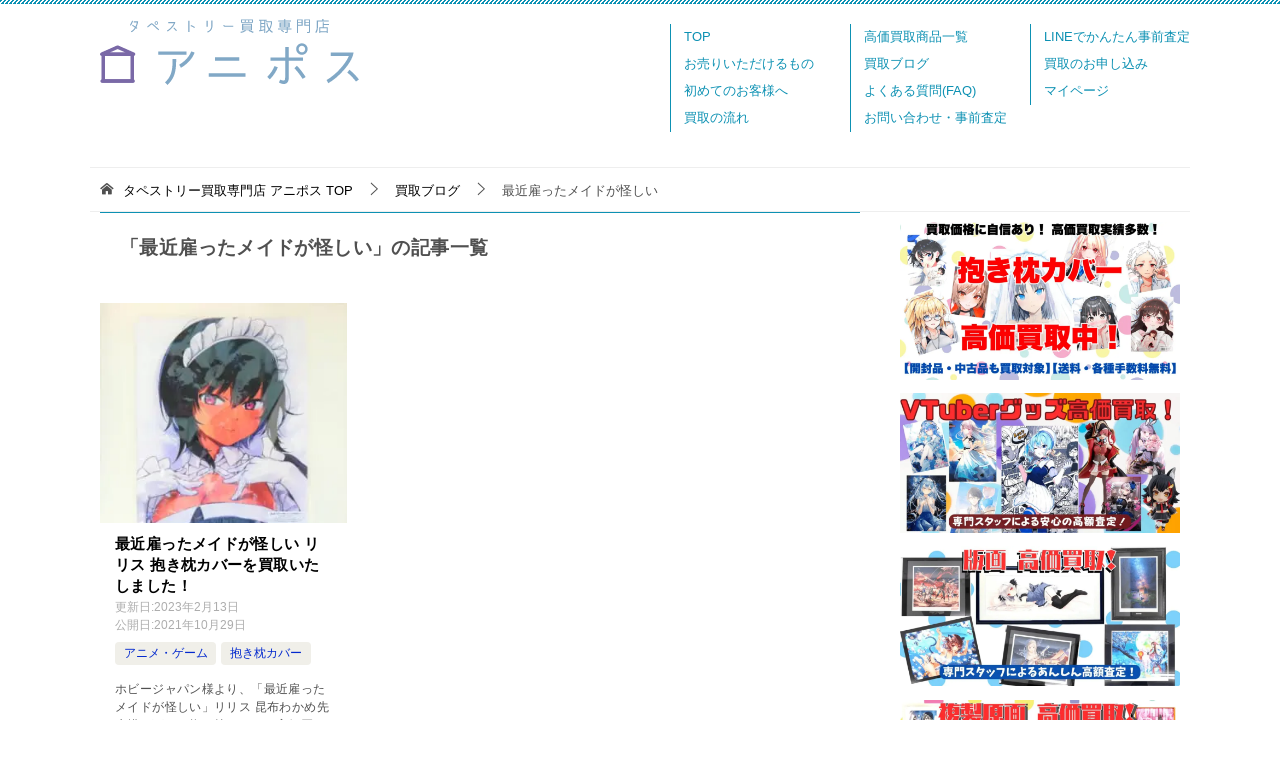

--- FILE ---
content_type: text/html; charset=UTF-8
request_url: https://anipos.com/tag/%E6%9C%80%E8%BF%91%E9%9B%87%E3%81%A3%E3%81%9F%E3%83%A1%E3%82%A4%E3%83%89%E3%81%8C%E6%80%AA%E3%81%97%E3%81%84/
body_size: 24476
content:
<!doctype html>
<html dir="ltr" lang="ja" prefix="og: https://ogp.me/ns#" class="col2">
<head>
<!-- Google tag (gtag.js) -->
<script async src="https://www.googletagmanager.com/gtag/js?id=G-384L1T0REL"></script>
<script>
  window.dataLayer = window.dataLayer || [];
  function gtag(){dataLayer.push(arguments);}
  gtag('js', new Date());

  gtag('config', 'G-384L1T0REL');
</script>
	

	
<!-- Global site tag (gtag.js) - Google Analytics -->
<script async src="https://www.googletagmanager.com/gtag/js?id=UA-43770202-1"></script>
<script>
  window.dataLayer = window.dataLayer || [];
  function gtag(){dataLayer.push(arguments);}
  gtag('js', new Date());

  gtag('config', 'UA-43770202-1');
</script>    <meta charset="UTF-8">
    <meta name="viewport" content="width=device-width, initial-scale=1.0">
    <link rel="profile" href="https://gmpg.org/xfn/11">
    <script type="text/javascript" src="https://anipos.com/wp-includes/js/jquery/jquery.js?ver=1.12.4"></script>

    <title>最近雇ったメイドが怪しい | タペストリー買取専門店 アニポス</title>

		<!-- All in One SEO 4.9.3 - aioseo.com -->
	<meta name="robots" content="max-snippet:-1, max-image-preview:large, max-video-preview:-1" />
	<link rel="canonical" href="https://anipos.com/tag/%e6%9c%80%e8%bf%91%e9%9b%87%e3%81%a3%e3%81%9f%e3%83%a1%e3%82%a4%e3%83%89%e3%81%8c%e6%80%aa%e3%81%97%e3%81%84/" />
	<meta name="generator" content="All in One SEO (AIOSEO) 4.9.3" />
		<!-- All in One SEO -->

<link rel='dns-prefetch' href='//ajax.googleapis.com' />
<link rel="alternate" type="application/rss+xml" title="タペストリー買取専門店 アニポス &raquo; フィード" href="https://anipos.com/feed/" />
<link rel="alternate" type="application/rss+xml" title="タペストリー買取専門店 アニポス &raquo; 最近雇ったメイドが怪しい タグのフィード" href="https://anipos.com/tag/%e6%9c%80%e8%bf%91%e9%9b%87%e3%81%a3%e3%81%9f%e3%83%a1%e3%82%a4%e3%83%89%e3%81%8c%e6%80%aa%e3%81%97%e3%81%84/feed/" />
		<!-- This site uses the Google Analytics by MonsterInsights plugin v9.11.1 - Using Analytics tracking - https://www.monsterinsights.com/ -->
							<script src="//www.googletagmanager.com/gtag/js?id=G-0GMGTJB0S6"  data-cfasync="false" data-wpfc-render="false" type="text/javascript" async></script>
			<script data-cfasync="false" data-wpfc-render="false" type="text/javascript">
				var mi_version = '9.11.1';
				var mi_track_user = true;
				var mi_no_track_reason = '';
								var MonsterInsightsDefaultLocations = {"page_location":"https:\/\/anipos.com\/tag\/%E6%9C%80%E8%BF%91%E9%9B%87%E3%81%A3%E3%81%9F%E3%83%A1%E3%82%A4%E3%83%89%E3%81%8C%E6%80%AA%E3%81%97%E3%81%84\/"};
								if ( typeof MonsterInsightsPrivacyGuardFilter === 'function' ) {
					var MonsterInsightsLocations = (typeof MonsterInsightsExcludeQuery === 'object') ? MonsterInsightsPrivacyGuardFilter( MonsterInsightsExcludeQuery ) : MonsterInsightsPrivacyGuardFilter( MonsterInsightsDefaultLocations );
				} else {
					var MonsterInsightsLocations = (typeof MonsterInsightsExcludeQuery === 'object') ? MonsterInsightsExcludeQuery : MonsterInsightsDefaultLocations;
				}

								var disableStrs = [
										'ga-disable-G-0GMGTJB0S6',
									];

				/* Function to detect opted out users */
				function __gtagTrackerIsOptedOut() {
					for (var index = 0; index < disableStrs.length; index++) {
						if (document.cookie.indexOf(disableStrs[index] + '=true') > -1) {
							return true;
						}
					}

					return false;
				}

				/* Disable tracking if the opt-out cookie exists. */
				if (__gtagTrackerIsOptedOut()) {
					for (var index = 0; index < disableStrs.length; index++) {
						window[disableStrs[index]] = true;
					}
				}

				/* Opt-out function */
				function __gtagTrackerOptout() {
					for (var index = 0; index < disableStrs.length; index++) {
						document.cookie = disableStrs[index] + '=true; expires=Thu, 31 Dec 2099 23:59:59 UTC; path=/';
						window[disableStrs[index]] = true;
					}
				}

				if ('undefined' === typeof gaOptout) {
					function gaOptout() {
						__gtagTrackerOptout();
					}
				}
								window.dataLayer = window.dataLayer || [];

				window.MonsterInsightsDualTracker = {
					helpers: {},
					trackers: {},
				};
				if (mi_track_user) {
					function __gtagDataLayer() {
						dataLayer.push(arguments);
					}

					function __gtagTracker(type, name, parameters) {
						if (!parameters) {
							parameters = {};
						}

						if (parameters.send_to) {
							__gtagDataLayer.apply(null, arguments);
							return;
						}

						if (type === 'event') {
														parameters.send_to = monsterinsights_frontend.v4_id;
							var hookName = name;
							if (typeof parameters['event_category'] !== 'undefined') {
								hookName = parameters['event_category'] + ':' + name;
							}

							if (typeof MonsterInsightsDualTracker.trackers[hookName] !== 'undefined') {
								MonsterInsightsDualTracker.trackers[hookName](parameters);
							} else {
								__gtagDataLayer('event', name, parameters);
							}
							
						} else {
							__gtagDataLayer.apply(null, arguments);
						}
					}

					__gtagTracker('js', new Date());
					__gtagTracker('set', {
						'developer_id.dZGIzZG': true,
											});
					if ( MonsterInsightsLocations.page_location ) {
						__gtagTracker('set', MonsterInsightsLocations);
					}
										__gtagTracker('config', 'G-0GMGTJB0S6', {"forceSSL":"true","link_attribution":"true"} );
										window.gtag = __gtagTracker;										(function () {
						/* https://developers.google.com/analytics/devguides/collection/analyticsjs/ */
						/* ga and __gaTracker compatibility shim. */
						var noopfn = function () {
							return null;
						};
						var newtracker = function () {
							return new Tracker();
						};
						var Tracker = function () {
							return null;
						};
						var p = Tracker.prototype;
						p.get = noopfn;
						p.set = noopfn;
						p.send = function () {
							var args = Array.prototype.slice.call(arguments);
							args.unshift('send');
							__gaTracker.apply(null, args);
						};
						var __gaTracker = function () {
							var len = arguments.length;
							if (len === 0) {
								return;
							}
							var f = arguments[len - 1];
							if (typeof f !== 'object' || f === null || typeof f.hitCallback !== 'function') {
								if ('send' === arguments[0]) {
									var hitConverted, hitObject = false, action;
									if ('event' === arguments[1]) {
										if ('undefined' !== typeof arguments[3]) {
											hitObject = {
												'eventAction': arguments[3],
												'eventCategory': arguments[2],
												'eventLabel': arguments[4],
												'value': arguments[5] ? arguments[5] : 1,
											}
										}
									}
									if ('pageview' === arguments[1]) {
										if ('undefined' !== typeof arguments[2]) {
											hitObject = {
												'eventAction': 'page_view',
												'page_path': arguments[2],
											}
										}
									}
									if (typeof arguments[2] === 'object') {
										hitObject = arguments[2];
									}
									if (typeof arguments[5] === 'object') {
										Object.assign(hitObject, arguments[5]);
									}
									if ('undefined' !== typeof arguments[1].hitType) {
										hitObject = arguments[1];
										if ('pageview' === hitObject.hitType) {
											hitObject.eventAction = 'page_view';
										}
									}
									if (hitObject) {
										action = 'timing' === arguments[1].hitType ? 'timing_complete' : hitObject.eventAction;
										hitConverted = mapArgs(hitObject);
										__gtagTracker('event', action, hitConverted);
									}
								}
								return;
							}

							function mapArgs(args) {
								var arg, hit = {};
								var gaMap = {
									'eventCategory': 'event_category',
									'eventAction': 'event_action',
									'eventLabel': 'event_label',
									'eventValue': 'event_value',
									'nonInteraction': 'non_interaction',
									'timingCategory': 'event_category',
									'timingVar': 'name',
									'timingValue': 'value',
									'timingLabel': 'event_label',
									'page': 'page_path',
									'location': 'page_location',
									'title': 'page_title',
									'referrer' : 'page_referrer',
								};
								for (arg in args) {
																		if (!(!args.hasOwnProperty(arg) || !gaMap.hasOwnProperty(arg))) {
										hit[gaMap[arg]] = args[arg];
									} else {
										hit[arg] = args[arg];
									}
								}
								return hit;
							}

							try {
								f.hitCallback();
							} catch (ex) {
							}
						};
						__gaTracker.create = newtracker;
						__gaTracker.getByName = newtracker;
						__gaTracker.getAll = function () {
							return [];
						};
						__gaTracker.remove = noopfn;
						__gaTracker.loaded = true;
						window['__gaTracker'] = __gaTracker;
					})();
									} else {
										console.log("");
					(function () {
						function __gtagTracker() {
							return null;
						}

						window['__gtagTracker'] = __gtagTracker;
						window['gtag'] = __gtagTracker;
					})();
									}
			</script>
							<!-- / Google Analytics by MonsterInsights -->
		<style id='wp-img-auto-sizes-contain-inline-css' type='text/css'>
img:is([sizes=auto i],[sizes^="auto," i]){contain-intrinsic-size:3000px 1500px}
/*# sourceURL=wp-img-auto-sizes-contain-inline-css */
</style>
<style id='wp-emoji-styles-inline-css' type='text/css'>

	img.wp-smiley, img.emoji {
		display: inline !important;
		border: none !important;
		box-shadow: none !important;
		height: 1em !important;
		width: 1em !important;
		margin: 0 0.07em !important;
		vertical-align: -0.1em !important;
		background: none !important;
		padding: 0 !important;
	}
/*# sourceURL=wp-emoji-styles-inline-css */
</style>
<style id='wp-block-library-inline-css' type='text/css'>
:root{--wp-block-synced-color:#7a00df;--wp-block-synced-color--rgb:122,0,223;--wp-bound-block-color:var(--wp-block-synced-color);--wp-editor-canvas-background:#ddd;--wp-admin-theme-color:#007cba;--wp-admin-theme-color--rgb:0,124,186;--wp-admin-theme-color-darker-10:#006ba1;--wp-admin-theme-color-darker-10--rgb:0,107,160.5;--wp-admin-theme-color-darker-20:#005a87;--wp-admin-theme-color-darker-20--rgb:0,90,135;--wp-admin-border-width-focus:2px}@media (min-resolution:192dpi){:root{--wp-admin-border-width-focus:1.5px}}.wp-element-button{cursor:pointer}:root .has-very-light-gray-background-color{background-color:#eee}:root .has-very-dark-gray-background-color{background-color:#313131}:root .has-very-light-gray-color{color:#eee}:root .has-very-dark-gray-color{color:#313131}:root .has-vivid-green-cyan-to-vivid-cyan-blue-gradient-background{background:linear-gradient(135deg,#00d084,#0693e3)}:root .has-purple-crush-gradient-background{background:linear-gradient(135deg,#34e2e4,#4721fb 50%,#ab1dfe)}:root .has-hazy-dawn-gradient-background{background:linear-gradient(135deg,#faaca8,#dad0ec)}:root .has-subdued-olive-gradient-background{background:linear-gradient(135deg,#fafae1,#67a671)}:root .has-atomic-cream-gradient-background{background:linear-gradient(135deg,#fdd79a,#004a59)}:root .has-nightshade-gradient-background{background:linear-gradient(135deg,#330968,#31cdcf)}:root .has-midnight-gradient-background{background:linear-gradient(135deg,#020381,#2874fc)}:root{--wp--preset--font-size--normal:16px;--wp--preset--font-size--huge:42px}.has-regular-font-size{font-size:1em}.has-larger-font-size{font-size:2.625em}.has-normal-font-size{font-size:var(--wp--preset--font-size--normal)}.has-huge-font-size{font-size:var(--wp--preset--font-size--huge)}.has-text-align-center{text-align:center}.has-text-align-left{text-align:left}.has-text-align-right{text-align:right}.has-fit-text{white-space:nowrap!important}#end-resizable-editor-section{display:none}.aligncenter{clear:both}.items-justified-left{justify-content:flex-start}.items-justified-center{justify-content:center}.items-justified-right{justify-content:flex-end}.items-justified-space-between{justify-content:space-between}.screen-reader-text{border:0;clip-path:inset(50%);height:1px;margin:-1px;overflow:hidden;padding:0;position:absolute;width:1px;word-wrap:normal!important}.screen-reader-text:focus{background-color:#ddd;clip-path:none;color:#444;display:block;font-size:1em;height:auto;left:5px;line-height:normal;padding:15px 23px 14px;text-decoration:none;top:5px;width:auto;z-index:100000}html :where(.has-border-color){border-style:solid}html :where([style*=border-top-color]){border-top-style:solid}html :where([style*=border-right-color]){border-right-style:solid}html :where([style*=border-bottom-color]){border-bottom-style:solid}html :where([style*=border-left-color]){border-left-style:solid}html :where([style*=border-width]){border-style:solid}html :where([style*=border-top-width]){border-top-style:solid}html :where([style*=border-right-width]){border-right-style:solid}html :where([style*=border-bottom-width]){border-bottom-style:solid}html :where([style*=border-left-width]){border-left-style:solid}html :where(img[class*=wp-image-]){height:auto;max-width:100%}:where(figure){margin:0 0 1em}html :where(.is-position-sticky){--wp-admin--admin-bar--position-offset:var(--wp-admin--admin-bar--height,0px)}@media screen and (max-width:600px){html :where(.is-position-sticky){--wp-admin--admin-bar--position-offset:0px}}

/*# sourceURL=wp-block-library-inline-css */
</style><style id='global-styles-inline-css' type='text/css'>
:root{--wp--preset--aspect-ratio--square: 1;--wp--preset--aspect-ratio--4-3: 4/3;--wp--preset--aspect-ratio--3-4: 3/4;--wp--preset--aspect-ratio--3-2: 3/2;--wp--preset--aspect-ratio--2-3: 2/3;--wp--preset--aspect-ratio--16-9: 16/9;--wp--preset--aspect-ratio--9-16: 9/16;--wp--preset--color--black: #000000;--wp--preset--color--cyan-bluish-gray: #abb8c3;--wp--preset--color--white: #ffffff;--wp--preset--color--pale-pink: #f78da7;--wp--preset--color--vivid-red: #cf2e2e;--wp--preset--color--luminous-vivid-orange: #ff6900;--wp--preset--color--luminous-vivid-amber: #fcb900;--wp--preset--color--light-green-cyan: #7bdcb5;--wp--preset--color--vivid-green-cyan: #00d084;--wp--preset--color--pale-cyan-blue: #8ed1fc;--wp--preset--color--vivid-cyan-blue: #0693e3;--wp--preset--color--vivid-purple: #9b51e0;--wp--preset--gradient--vivid-cyan-blue-to-vivid-purple: linear-gradient(135deg,rgb(6,147,227) 0%,rgb(155,81,224) 100%);--wp--preset--gradient--light-green-cyan-to-vivid-green-cyan: linear-gradient(135deg,rgb(122,220,180) 0%,rgb(0,208,130) 100%);--wp--preset--gradient--luminous-vivid-amber-to-luminous-vivid-orange: linear-gradient(135deg,rgb(252,185,0) 0%,rgb(255,105,0) 100%);--wp--preset--gradient--luminous-vivid-orange-to-vivid-red: linear-gradient(135deg,rgb(255,105,0) 0%,rgb(207,46,46) 100%);--wp--preset--gradient--very-light-gray-to-cyan-bluish-gray: linear-gradient(135deg,rgb(238,238,238) 0%,rgb(169,184,195) 100%);--wp--preset--gradient--cool-to-warm-spectrum: linear-gradient(135deg,rgb(74,234,220) 0%,rgb(151,120,209) 20%,rgb(207,42,186) 40%,rgb(238,44,130) 60%,rgb(251,105,98) 80%,rgb(254,248,76) 100%);--wp--preset--gradient--blush-light-purple: linear-gradient(135deg,rgb(255,206,236) 0%,rgb(152,150,240) 100%);--wp--preset--gradient--blush-bordeaux: linear-gradient(135deg,rgb(254,205,165) 0%,rgb(254,45,45) 50%,rgb(107,0,62) 100%);--wp--preset--gradient--luminous-dusk: linear-gradient(135deg,rgb(255,203,112) 0%,rgb(199,81,192) 50%,rgb(65,88,208) 100%);--wp--preset--gradient--pale-ocean: linear-gradient(135deg,rgb(255,245,203) 0%,rgb(182,227,212) 50%,rgb(51,167,181) 100%);--wp--preset--gradient--electric-grass: linear-gradient(135deg,rgb(202,248,128) 0%,rgb(113,206,126) 100%);--wp--preset--gradient--midnight: linear-gradient(135deg,rgb(2,3,129) 0%,rgb(40,116,252) 100%);--wp--preset--font-size--small: 13px;--wp--preset--font-size--medium: 20px;--wp--preset--font-size--large: 36px;--wp--preset--font-size--x-large: 42px;--wp--preset--spacing--20: 0.44rem;--wp--preset--spacing--30: 0.67rem;--wp--preset--spacing--40: 1rem;--wp--preset--spacing--50: 1.5rem;--wp--preset--spacing--60: 2.25rem;--wp--preset--spacing--70: 3.38rem;--wp--preset--spacing--80: 5.06rem;--wp--preset--shadow--natural: 6px 6px 9px rgba(0, 0, 0, 0.2);--wp--preset--shadow--deep: 12px 12px 50px rgba(0, 0, 0, 0.4);--wp--preset--shadow--sharp: 6px 6px 0px rgba(0, 0, 0, 0.2);--wp--preset--shadow--outlined: 6px 6px 0px -3px rgb(255, 255, 255), 6px 6px rgb(0, 0, 0);--wp--preset--shadow--crisp: 6px 6px 0px rgb(0, 0, 0);}:where(.is-layout-flex){gap: 0.5em;}:where(.is-layout-grid){gap: 0.5em;}body .is-layout-flex{display: flex;}.is-layout-flex{flex-wrap: wrap;align-items: center;}.is-layout-flex > :is(*, div){margin: 0;}body .is-layout-grid{display: grid;}.is-layout-grid > :is(*, div){margin: 0;}:where(.wp-block-columns.is-layout-flex){gap: 2em;}:where(.wp-block-columns.is-layout-grid){gap: 2em;}:where(.wp-block-post-template.is-layout-flex){gap: 1.25em;}:where(.wp-block-post-template.is-layout-grid){gap: 1.25em;}.has-black-color{color: var(--wp--preset--color--black) !important;}.has-cyan-bluish-gray-color{color: var(--wp--preset--color--cyan-bluish-gray) !important;}.has-white-color{color: var(--wp--preset--color--white) !important;}.has-pale-pink-color{color: var(--wp--preset--color--pale-pink) !important;}.has-vivid-red-color{color: var(--wp--preset--color--vivid-red) !important;}.has-luminous-vivid-orange-color{color: var(--wp--preset--color--luminous-vivid-orange) !important;}.has-luminous-vivid-amber-color{color: var(--wp--preset--color--luminous-vivid-amber) !important;}.has-light-green-cyan-color{color: var(--wp--preset--color--light-green-cyan) !important;}.has-vivid-green-cyan-color{color: var(--wp--preset--color--vivid-green-cyan) !important;}.has-pale-cyan-blue-color{color: var(--wp--preset--color--pale-cyan-blue) !important;}.has-vivid-cyan-blue-color{color: var(--wp--preset--color--vivid-cyan-blue) !important;}.has-vivid-purple-color{color: var(--wp--preset--color--vivid-purple) !important;}.has-black-background-color{background-color: var(--wp--preset--color--black) !important;}.has-cyan-bluish-gray-background-color{background-color: var(--wp--preset--color--cyan-bluish-gray) !important;}.has-white-background-color{background-color: var(--wp--preset--color--white) !important;}.has-pale-pink-background-color{background-color: var(--wp--preset--color--pale-pink) !important;}.has-vivid-red-background-color{background-color: var(--wp--preset--color--vivid-red) !important;}.has-luminous-vivid-orange-background-color{background-color: var(--wp--preset--color--luminous-vivid-orange) !important;}.has-luminous-vivid-amber-background-color{background-color: var(--wp--preset--color--luminous-vivid-amber) !important;}.has-light-green-cyan-background-color{background-color: var(--wp--preset--color--light-green-cyan) !important;}.has-vivid-green-cyan-background-color{background-color: var(--wp--preset--color--vivid-green-cyan) !important;}.has-pale-cyan-blue-background-color{background-color: var(--wp--preset--color--pale-cyan-blue) !important;}.has-vivid-cyan-blue-background-color{background-color: var(--wp--preset--color--vivid-cyan-blue) !important;}.has-vivid-purple-background-color{background-color: var(--wp--preset--color--vivid-purple) !important;}.has-black-border-color{border-color: var(--wp--preset--color--black) !important;}.has-cyan-bluish-gray-border-color{border-color: var(--wp--preset--color--cyan-bluish-gray) !important;}.has-white-border-color{border-color: var(--wp--preset--color--white) !important;}.has-pale-pink-border-color{border-color: var(--wp--preset--color--pale-pink) !important;}.has-vivid-red-border-color{border-color: var(--wp--preset--color--vivid-red) !important;}.has-luminous-vivid-orange-border-color{border-color: var(--wp--preset--color--luminous-vivid-orange) !important;}.has-luminous-vivid-amber-border-color{border-color: var(--wp--preset--color--luminous-vivid-amber) !important;}.has-light-green-cyan-border-color{border-color: var(--wp--preset--color--light-green-cyan) !important;}.has-vivid-green-cyan-border-color{border-color: var(--wp--preset--color--vivid-green-cyan) !important;}.has-pale-cyan-blue-border-color{border-color: var(--wp--preset--color--pale-cyan-blue) !important;}.has-vivid-cyan-blue-border-color{border-color: var(--wp--preset--color--vivid-cyan-blue) !important;}.has-vivid-purple-border-color{border-color: var(--wp--preset--color--vivid-purple) !important;}.has-vivid-cyan-blue-to-vivid-purple-gradient-background{background: var(--wp--preset--gradient--vivid-cyan-blue-to-vivid-purple) !important;}.has-light-green-cyan-to-vivid-green-cyan-gradient-background{background: var(--wp--preset--gradient--light-green-cyan-to-vivid-green-cyan) !important;}.has-luminous-vivid-amber-to-luminous-vivid-orange-gradient-background{background: var(--wp--preset--gradient--luminous-vivid-amber-to-luminous-vivid-orange) !important;}.has-luminous-vivid-orange-to-vivid-red-gradient-background{background: var(--wp--preset--gradient--luminous-vivid-orange-to-vivid-red) !important;}.has-very-light-gray-to-cyan-bluish-gray-gradient-background{background: var(--wp--preset--gradient--very-light-gray-to-cyan-bluish-gray) !important;}.has-cool-to-warm-spectrum-gradient-background{background: var(--wp--preset--gradient--cool-to-warm-spectrum) !important;}.has-blush-light-purple-gradient-background{background: var(--wp--preset--gradient--blush-light-purple) !important;}.has-blush-bordeaux-gradient-background{background: var(--wp--preset--gradient--blush-bordeaux) !important;}.has-luminous-dusk-gradient-background{background: var(--wp--preset--gradient--luminous-dusk) !important;}.has-pale-ocean-gradient-background{background: var(--wp--preset--gradient--pale-ocean) !important;}.has-electric-grass-gradient-background{background: var(--wp--preset--gradient--electric-grass) !important;}.has-midnight-gradient-background{background: var(--wp--preset--gradient--midnight) !important;}.has-small-font-size{font-size: var(--wp--preset--font-size--small) !important;}.has-medium-font-size{font-size: var(--wp--preset--font-size--medium) !important;}.has-large-font-size{font-size: var(--wp--preset--font-size--large) !important;}.has-x-large-font-size{font-size: var(--wp--preset--font-size--x-large) !important;}
/*# sourceURL=global-styles-inline-css */
</style>

<style id='classic-theme-styles-inline-css' type='text/css'>
/*! This file is auto-generated */
.wp-block-button__link{color:#fff;background-color:#32373c;border-radius:9999px;box-shadow:none;text-decoration:none;padding:calc(.667em + 2px) calc(1.333em + 2px);font-size:1.125em}.wp-block-file__button{background:#32373c;color:#fff;text-decoration:none}
/*# sourceURL=/wp-includes/css/classic-themes.min.css */
</style>
<style id='age-gate-custom-inline-css' type='text/css'>
:root{--ag-background-image-position: center center;--ag-background-image-opacity: 1;--ag-blur: 5px;}
/*# sourceURL=age-gate-custom-inline-css */
</style>
<link rel='stylesheet' id='age-gate-css' href='https://anipos.com/wp-content/plugins/age-gate/dist/main.css?ver=3.7.2' type='text/css' media='all' />
<style id='age-gate-options-inline-css' type='text/css'>
:root{--ag-background-image-position: center center;--ag-background-image-opacity: 1;--ag-blur: 5px;}
/*# sourceURL=age-gate-options-inline-css */
</style>
<link rel='stylesheet' id='whats-new-style-css' href='https://anipos.com/wp-content/plugins/whats-new-genarator/whats-new.css?ver=2.0.2' type='text/css' media='all' />
<link rel='stylesheet' id='keni-style-css' href='https://anipos.com/wp-content/themes/keni80_wp_standard_all_201810181511/style.css?ver=6.9' type='text/css' media='all' />
<link rel='stylesheet' id='child-style-css' href='https://anipos.com/wp-content/themes/keni80_wp_standard_all_201810181511/style.css?ver=6.9' type='text/css' media='all' />
<link rel='stylesheet' id='parent-base-style-css' href='https://anipos.com/wp-content/themes/keni80_wp_standard_all_201810181511/base.css?ver=6.9' type='text/css' media='all' />
<link rel='stylesheet' id='parent-advanced-style-css' href='https://anipos.com/wp-content/themes/keni80_wp_standard_all_201810181511/advanced.css?ver=6.9' type='text/css' media='all' />
<link rel='stylesheet' id='tablepress-default-css' href='https://anipos.com/wp-content/tablepress-combined.min.css?ver=188' type='text/css' media='all' />
<link rel='stylesheet' id='bellows-css' href='https://anipos.com/wp-content/plugins/bellows-accordion-menu/assets/css/bellows.min.css?ver=1.4.4' type='text/css' media='all' />
<link rel='stylesheet' id='bellows-font-awesome-css' href='https://anipos.com/wp-content/plugins/bellows-accordion-menu/assets/css/fontawesome/css/font-awesome.min.css?ver=1.4.4' type='text/css' media='all' />
<link rel='stylesheet' id='bellows-vanilla-css' href='https://anipos.com/wp-content/plugins/bellows-accordion-menu/assets/css/skins/vanilla.css?ver=1.4.4' type='text/css' media='all' />
<link rel="https://api.w.org/" href="https://anipos.com/wp-json/" /><link rel="alternate" title="JSON" type="application/json" href="https://anipos.com/wp-json/wp/v2/tags/745" /><link rel="EditURI" type="application/rsd+xml" title="RSD" href="https://anipos.com/xmlrpc.php?rsd" />
<style id="bellows-custom-generated-css">
/* Status: Loaded from Transient */

</style><meta name="robots" content="noindex">
<meta name="description" content="タペストリー買取専門店 アニポスの「最近雇ったメイドが怪しい」の記事一覧です。「アニメ」「同人」「ゲーム」などのタペストリーやその他関連・類似商品の買取に特化した宅配買取専門店です。">

<!--OGP-->
<meta property="og:type" content="article" />
<meta property="og:url" content="" />
<meta property="og:title" content="最近雇ったメイドが怪しい リリス 抱き枕カバーを買取いたしました！" />
<meta property="og:description" content="ホビージャパン様より、「最近雇ったメイドが怪しい」リリス 昆布わかめ先生描き下ろし抱き枕カバーを高価買取させていただきました！ 補足情報 買取時の状態：未開封 メーカー：ホビージャパン 生地：ライクトロン 人気コミックの …" />
<meta property="og:site_name" content="タペストリー買取専門店 アニポス" />
<meta property="og:image" content="https://anipos.com/wp-content/uploads/2021/10/e1006995637.1-1-1024x1024.jpg" />
<meta property="og:locale" content="ja_JP" />
<!--OGP-->

<!-- Twitter Cards -->
<meta name="twitter:card" content="summary_large_image" />
<meta name="twitter:site" content="https://twitter.com/tapestry_anipos" />
<!--Twitter Cards-->
<noscript><style>.lazyload[data-src]{display:none !important;}</style></noscript><style>.lazyload{background-image:none !important;}.lazyload:before{background-image:none !important;}</style><style type="text/css">.broken_link, a.broken_link {
	text-decoration: line-through;
}</style><style></style><style type="text/css">.color01{color: #494949;}.color02{color: #0d91b3;}.color03{color: #b3e4e6;}.color04{color: #def2f3;}.color05{color: #e8f7f7;}.color06{color: #d1eff0;}.color07{color: #8169ac;}q{background: #d1eff0;}table:not(.review-table) thead th{border-color: #0d91b3;background-color: #0d91b3;}a:hover,a:active,a:focus{color: #494949;}.keni-header_wrap{background-image: linear-gradient(-45deg,#0d91b3 25%, #0d91b3 50%,#fff 50%, #fff 75%,#0d91b3 75%, #0d91b3);}.keni-header_cont .header-mail .btn_header{color: #494949;}.site-title > a span{color: #494949;}.keni-breadcrumb-list li a:hover,.keni-breadcrumb-list li a:active,.keni-breadcrumb-list li a:focus{color: #494949;}.keni-section h1:not(.title_no-style){background-image: linear-gradient(-45deg,#0d91b3 25%, #0d91b3 50%,#fff 50%, #fff 75%,#0d91b3 75%, #0d91b3);}.archive_title{background-image: linear-gradient(-45deg,#0d91b3 25%, #0d91b3 50%,#fff 50%, #fff 75%,#0d91b3 75%, #0d91b3);}.article-body h2:not(.title_no-style){background: #0d91b3;}.profile-box-title {background: #0d91b3;}.keni-related-title {background: #0d91b3;}.comments-area h2 {background: #0d91b3;}.article-body h3:not(.title_no-style){border-top-color: #0d91b3;border-bottom-color: #0d91b3;color: #494949;}.article-body h4:not(.title_no-style){border-bottom-color: #0d91b3;color: #494949;}.article-body h5:not(.title_no-style){color: #494949;}.keni-section h1 a:hover,.keni-section h1 a:active,.keni-section h1 a:focus,.keni-section h3 a:hover,.keni-section h3 a:active,.keni-section h3 a:focus,.keni-section h4 a:hover,.keni-section h4 a:active,.keni-section h4 a:focus,.keni-section h5 a:hover,.keni-section h5 a:active,.keni-section h5 a:focus,.keni-section h6 a:hover,.keni-section h6 a:active,.keni-section h6 a:focus{color: #494949;}.keni-section .sub-section_title {background: #8169ac;}.btn_style01{border-color: #494949;color: #494949;}.btn_style02{border-color: #494949;color: #494949;}.btn_style03{background: #0d91b3;}.entry-list .entry_title a:hover,.entry-list .entry_title a:active,.entry-list .entry_title a:focus{color: #494949;}.ently_read-more .btn{border-color: #494949;color: #494949;}.profile-box{background-color: #e8f7f7;}.advance-billing-box_next-title{color: #b3e4e6;}.step-chart li:nth-child(2){background-color: #def2f3;}.step-chart_style01 li:nth-child(2)::after,.step-chart_style02 li:nth-child(2)::after{border-top-color: #def2f3;}.step-chart li:nth-child(3){background-color: #b3e4e6;}.step-chart_style01 li:nth-child(3)::after,.step-chart_style02 li:nth-child(3)::after{border-top-color: #b3e4e6;}.step-chart li:nth-child(4){background-color: #0d91b3;}.step-chart_style01 li:nth-child(4)::after,.step-chart_style02 li:nth-child(4)::after{border-top-color: #0d91b3;}.toc-area_inner .toc-area_list > li::before{background: #0d91b3;}.toc_title{color: #494949;}.list_style02 li::before{background: #0d91b3;}.dl_style02 dt{background: #0d91b3;}.dl_style02 dd{background: #def2f3;}.accordion-list dt{background: #0d91b3;}.ranking-list .review_desc_title{color: #494949;}.review_desc{background-color: #e8f7f7;}.item-box .item-box_title{color: #494949;}.item-box02{background-image: linear-gradient(-45deg,#0d91b3 25%, #0d91b3 50%,#fff 50%, #fff 75%,#0d91b3 75%, #0d91b3);}.item-box02 .item-box_inner{background-color: #e8f7f7;}.item-box02 .item-box_title{background-color: #0d91b3;}.item-box03 .item-box_title{background-color: #0d91b3;}.box_style01{background-image: linear-gradient(-45deg,#0d91b3 25%, #0d91b3 50%,#fff 50%, #fff 75%,#0d91b3 75%, #0d91b3);}.box_style01 .box_inner{background-color: #e8f7f7;}.box_style03{background: #e8f7f7;}.box_style06{background-color: #e8f7f7;}.cast-box{background-image: linear-gradient(-45deg,#0d91b3 25%, #0d91b3 50%,#fff 50%, #fff 75%,#0d91b3 75%, #0d91b3);}.cast-box .cast_name,.cast-box_sub .cast_name{color: #494949;}.widget .cast-box_sub .cast-box_sub_title{background-image: linear-gradient(-45deg,#0d91b3 25%, #0d91b3 50%,#fff 50%, #fff 75%,#0d91b3 75%, #0d91b3);}.voice_styl02{background-color: #e8f7f7;}.voice_styl03{background-image: linear-gradient(-45deg,#e8f7f7 25%, #e8f7f7 50%,#fff 50%, #fff 75%,#e8f7f7 75%, #e8f7f7);}.voice-box .voice_title{color: #494949;}.chat_style02 .bubble{background-color: #0d91b3;}.chat_style02 .bubble .bubble_in{border-color: #0d91b3;}.related-entry-list.related-entry_title a:hover,.related-entry-list .related-entry_title a:active,.related-entry-list .related-entry_title a:focus{color: #494949;}.interval01 span{background-color: #0d91b3;}.interval02 span{background-color: #0d91b3;}.page-nav .current,.page-nav li a:hover,.page-nav li a:active,.page-nav li a:focus{background: #0d91b3;}.page-nav-bf .page-nav_next:hover,.page-nav-bf .page-nav_next:active,.page-nav-bf .page-nav_next:focus,.page-nav-bf .page-nav_prev:hover,.page-nav-bf .page-nav_prev:active,.page-nav-bf .page-nav_prev:focus{color: #494949;}.commentary-box .commentary-box_title{color: #0d91b3;}.calendar tfoot td a:hover,.calendar tfoot td a:active,.calendar tfoot td a:focus{color: #494949;}.form-mailmaga .form-mailmaga_title{color: #0d91b3;}.form-login .form-login_title{color: #0d91b3;}.form-login-item .form-login_title{color: #0d91b3;}.contact-box{background-image: linear-gradient(-45deg,#fff 25%, #0d91b3 25%, #0d91b3 50%,#fff 50%, #fff 75%,#0d91b3 75%, #0d91b3);}.contact-box_inner{background-color: #e8f7f7;}.contact-box .contact-box-title{background-color: #0d91b3;}.contact-box_tel{color: #494949;}.widget_recent_entries .keni-section ul li a:hover,.widget_recent_entries .keni-section ul li a:active,.widget_recent_entries .keni-section ul li a:focus,.widget_archive .keni-section > ul li a:hover,.widget_archive .keni-section > ul li a:active,.widget_archive .keni-section > ul li a:focus,.widget_categories .keni-section > ul li a:hover,.widget_categories .keni-section > ul li a:active,.widget_categories .keni-section > ul li a:focus{color: #494949;}.tagcloud a::before{color: #494949;}.widget_recent_entries_img .list_widget_recent_entries_img .widget_recent_entries_img_entry_title a:hover,.widget_recent_entries_img .list_widget_recent_entries_img .widget_recent_entries_img_entry_title a:active,.widget_recent_entries_img .list_widget_recent_entries_img .widget_recent_entries_img_entry_title a:focus{color: #494949;}.keni-link-card_title a:hover,.keni-link-card_title a:active,.keni-link-card_title a:focus{color: #494949;}@media (min-width : 768px){.keni-gnav_inner li a:hover,.keni-gnav_inner li a:active,.keni-gnav_inner li a:focus{border-bottom-color: #0d91b3;}.step-chart_style02 li:nth-child(2)::after{border-left-color: #def2f3;}.step-chart_style02 li:nth-child(3)::after{border-left-color: #b3e4e6;}.step-chart_style02 li:nth-child(4)::after{border-left-color: #0d91b3;}.col1 .contact-box_tel{color: #494949;}}@media (min-width : 920px){.contact-box_tel{color: #494949;}}</style><link rel="icon" href="https://anipos.com/wp-content/uploads/2020/11/看板-150x150.png" sizes="32x32" />
<link rel="icon" href="https://anipos.com/wp-content/uploads/2020/11/看板.png" sizes="192x192" />
<link rel="apple-touch-icon" href="https://anipos.com/wp-content/uploads/2020/11/看板.png" />
<meta name="msapplication-TileImage" content="https://anipos.com/wp-content/uploads/2020/11/看板.png" />
<script src="//statics.a8.net/a8sales/a8sales.js"></script>
<script src="//statics.a8.net/a8sales/a8crossDomain.js"></script>
<!-- Google tag (gtag.js) -->
<script async src="https://www.googletagmanager.com/gtag/js?id=AW-869182446"></script>
<script>
  window.dataLayer = window.dataLayer || [];
  function gtag(){dataLayer.push(arguments);}
  gtag('js', new Date());

  gtag('config', 'AW-869182446');
</script>
<!-- Event snippet for Website traffic conversion page -->
<script>
  gtag('event', 'conversion', {'send_to': 'AW-869182446/XxxcCPC184QYEO7Xup4D'});
</script>		<style type="text/css" id="wp-custom-css">
			
/*ヘッダーロゴ画像の高さを55pxにする*/
/*767px以下*/
@media screen and (max-width: 767px) {
.site-title img {
	width: auto !important;
	height: 55px !important;
}

/*スマホハンバーガーメニュー*/
.keni-gnav_btn::before {
  position: absolute;
  right: 40px;
  top: 50%;
  transform: translateY(-50%);
  content: "MENU";
  background: #FFF;
}

/************************************
** 比較表
************************************/
/* 比較表全体 */
.compare-box {
  display:-webkit-box;/* 配置 */
  display:-ms-flexbox;/* 配置 */
  display:flex;/* 配置 */
  max-width:600px;/* 横幅 */
  margin: 0 auto 2rem;/* 余白 */
  border-radius:4px;/* 角丸 */
  box-shadow: 0 1px 3px rgba(0, 0, 0, .2); /* 影 */
  background: #fef9ed; /* 背景色 */
}
/* 左のボックス、右のボックス */
.compare-box .compare-left-wrap, .compare-box .compare-right-wrap{
  width:50%;/* 横幅半分ずつ */
  overflow:hidden;/* はみ出さないように*/
}
/* 左のタイトル、右のタイトル */
.compare-box .compare-left-head, .compare-box .compare-right-head{
  background: #4fbafd; /* 背景色 */
  text-align: center;/* 中央寄せ */
  color: #FFF; /* 文字色 */
  font-weight: bold;/* 文字太さ */
  padding:0em 1em;/* 余白 */
  font-size:16px;/* 文字大きさ */
  line-height:1.5;/* 行間 */
  height:65px;/* 縦幅 */
  display:table-cell;/* 形式 */
  vertical-align:middle;/* 高さ中央寄せ */
  width:1000px;/* 横幅 */
}
/* 左のタイトル */
.compare-box .compare-left-head{
  border-radius:4px 0 0 0;/* 角丸 */
}
/* 右のタイトル */
.compare-box .compare-right-head{
  border-radius:0 4px 0 0;/* 角丸 */
}
/* 左のコンテンツ、右のコンテンツ */
.compare-box .compare-left, .compare-box .compare-right{
  padding:1.5em;/* 余白 */
  font-size:16px;/* 文字大きさ */
  line-height:1.8;/* 行間 */
  text-align: justify;/* 段落両端 */
  text-justify: inter-ideograph;/* 段落両端 */
}
/* 文章 */
.compare-box p {
  padding: 0;/* 余白 */
  margin: 0 0 20px 0;/* 余白 */
}
/*スマホで見たとき*/
@media screen and (max-width: 480px){
  /* 左のタイトル、右のタイトル */
  .compare-box .compare-left-head, .compare-box .compare-right-head{
    font-size:12px;/* 文字大きさ */
    height:50px;/* 高さ */
  }
  /* 左のコンテンツ、右のコンテンツ */
  .compare-box .compare-left, .compare-box .compare-right {
 	 	padding: 1.2em;/* 余白 */
 	 	font-size: 12px;/* 文字大きさ */
 	}
}
/************************************
** 比較表 箇条書き(記号)
************************************/
/* 箇条書き(記号) */
.compare-box .list{
   list-style: none !important;/* 行頭記号リセット */
   padding:0 !important;/* 余白リセット */
   margin:0 !important;/* 余白リセット */
   border:none !important;/* 線リセット */
}
/* 箇条書き 行 */
.compare-box .list li { 
   border-bottom:1px dashed #cdcdcd;/* 線(太さ 種類　色) */
   position: relative;/* 配置 */
   margin:0.5em 0 !important;/* 余白 */
   max-width:500px;/* 横幅 */
   padding: 0 0 0.7em 1.4em !important;/* 余白 */
   line-height:1.8;/* 行間 */
}
/* 箇条書き 行最後 */
.compare-box .list li:last-child{ 
   border:none;
}
/* 箇条書き 行頭記号 */
.compare-box .list li:before {
   background-color:  #ffa952; /* 色 */
   position: absolute;/* 配置 */
   content: '';/* 空文字 */
   top: 10px;/* 上からの距離 */
   left: 7px;/* 下からの距離 */
   width: 7px;/* 横幅 */
   height: 7px;/* 縦幅 */
   border-radius: 4px;/* 角丸 */
}
/*スマホで見たとき*/
@media screen and (max-width: 480px){
  /* 箇条書き 行頭記号 */
  .compare-box .list li:before {
    top: 9px;/* 上からの距離 */
    left: 3px;/* 下からの距離 */
    width:5px;/* 横幅 */
    height:5px;/* 縦幅 */
  }
}
/************************************
** 比較表　箇条書き(番号)
************************************/
/* 箇条書き(番号) */
.compare-box .list-number{
   counter-reset:number; /* 番号リセット */
   list-style: none !important;/* 行頭番号削除) */
   padding:0 !important;/* 余白リセット */
   margin:0 !important;/* 余白リセット */
   border:none !important;/* 線リセット */
}
/* 箇条書き(番号) 行 */
.compare-box .list-number li {
   position: relative;/* 配置 */
   margin:0.5em 0 !important;/* 余白 */
   max-width:500px; /* 横幅 */
   padding: 0 0 0.5em 1.8em !important;/* 余白 */
   line-height:1.8;/* 行間 */
  border-bottom:1px dashed #cdcdcd;/* 線(太さ 種類　色) */
}
/* 箇条書き 行最後 */
.compare-box .list-number li:last-child{ 
   border:none;
}
/* 箇条書き(番号) 行頭番号 */
.compare-box .list-number li:before {
   counter-increment: number;/* 番号 */
   content: counter(number);/* 番号 */
   background-color: #fdc44f; /* 背景色 */
   color: #fff; /* 番号色 */
   position: absolute;/* 配置 */
   font-weight:bold;/* 文字太さ */
   font-size: 12px;/* 文字大きさ */
   border-radius: 50%;/* 角丸 */
   left: 0;/* 左からの距離 */
   top:5px;/* 上からの距離 */
   width: 18px;/* 横幅 */
   height: 18px;/* 縦幅 */
   line-height: 18px;/* 行間 */
   text-align:center;/* 中央寄せ */
}
/* 箇条書き 行頭記号リセット */
.compare-box .list-number li:after{
  content:'';
}
/*スマホで見た時*/
@media screen and (max-width: 480px){
  /* 箇条書き(番号) 行 */
  .compare-box .list-number li{
     padding: 0 0 0.5em 1.8em !important;/* 余白 */
  }
  /* 箇条書き(番号) 行頭番号 */
  .compare-box .list-number li:before {
    font-size:10px;/* 文字大きさ */
    width: 16px;/* 横幅 */
    height: 16px;/* 縦幅 */
    line-height: 16px;/* 行間 */
    top:2px;/* 上からの距離 */
  }
	.marker-yellow {
background: linear-gradient(transparent 60%, #FFFF55 50%);
}
	
	/* マーカー線・赤 */
.marker3{
 background:linear-gradient(transparent 75%, #ff7f7f 75%);
font-weight:bold; 
}

/*一覧テーブル*/	
.responsive-table-grid {
  width: 100%;
  border-collapse: collapse;
  margin: 20px 0;
  font-size: 1em;
  border: 1px solid #ddd;
}

.responsive-table-grid td {
  padding: 12px 15px;
  text-align: left;
  border: 1px solid #ddd;
  font-weight: bold !important; /* 文字を太文字にする */
}

@media (max-width: 600px) {
  .responsive-table-grid {
    display: block;
  }

  .responsive-table-grid tr {
    display: flex;
    flex-wrap: wrap;
  }

  .responsive-table-grid td {
    flex: 1 1 33.3333%;
    box-sizing: border-box;
  }
}		</style>
																											  
<meta name="google-site-verification" content="e_rahwucPvih9IUTUiiRKcpPhFIbTfI15rJ4uvSRcXQ" />	
																						   
</head>
																									  
<body data-rsssl=1 class="archive tag tag-745 wp-custom-logo wp-theme-keni80_wp_standard_all_201810181511"><!--ページの属性-->
<!-- Google Tag Manager (noscript) -->
<noscript><iframe src="https://www.googletagmanager.com/ns.html?id=GTM-PW3DNKD"
height="0" width="0" style="display:none;visibility:hidden"></iframe></noscript>
<!-- End Google Tag Manager (noscript) -->
<div id="top" class="keni-container">
<!--▼▼ ヘッダー ▼▼-->
<div class="keni-header_wrap">
    <div class="keni-header_outer">
        		<header class="keni-header keni-header_col1">
			<div class="keni-header_inner">

							<p class="site-title"><a href="https://anipos.com/" rel="home"><img src="[data-uri]" alt="タペストリー買取専門店 アニポス" data-src="https://anipos.com/wp-content/uploads/2018/11/anipos_logo.svg" decoding="async" class="lazyload"><noscript><img src="https://anipos.com/wp-content/uploads/2018/11/anipos_logo.svg" alt="タペストリー買取専門店 アニポス" data-eio="l"></noscript></a></p>
							
<!--▼▼ グローバルナビ ▼▼-->
<div class="keni-gnav_wrap">
    <div class="keni-gnav_outer">
        <nav class="keni-gnav">
            <div class="keni-gnav_inner">

                <ul id="menu" class="keni-gnav_cont">
                <li id="menu-item-13711" class="menu-item menu-item-type-custom menu-item-object-custom menu-item-home menu-item-13711"><a href="https://anipos.com/">TOP</a></li>
<li id="menu-item-79" class="menu-item menu-item-type-post_type menu-item-object-page menu-item-79"><a href="https://anipos.com/sell-ok-ng/">お売りいただけるもの</a></li>
<li id="menu-item-11824" class="menu-item menu-item-type-post_type menu-item-object-page menu-item-11824"><a href="https://anipos.com/guide-2/">初めてのお客様へ</a></li>
<li id="menu-item-38" class="menu-item menu-item-type-post_type menu-item-object-page menu-item-38"><a href="https://anipos.com/guide/">買取の流れ</a></li>
<li id="menu-item-19067" class="menu-item menu-item-type-post_type menu-item-object-page menu-item-19067"><a href="https://anipos.com/koukakaitorilist/">高価買取商品一覧</a></li>
<li id="menu-item-21415" class="menu-item menu-item-type-post_type menu-item-object-page current_page_parent menu-item-21415"><a href="https://anipos.com/blog/">買取ブログ</a></li>
<li id="menu-item-826" class="menu-item menu-item-type-post_type menu-item-object-page menu-item-826"><a href="https://anipos.com/faq/">よくある質問(FAQ)</a></li>
<li id="menu-item-1043" class="menu-item menu-item-type-post_type menu-item-object-page menu-item-1043"><a href="https://anipos.com/contact/">お問い合わせ・事前査定</a></li>
<li id="menu-item-29817" class="menu-item menu-item-type-post_type menu-item-object-page menu-item-29817"><a href="https://anipos.com/line-satei/">LINEでかんたん事前査定</a></li>
<li id="menu-item-23166" class="menu-item menu-item-type-custom menu-item-object-custom menu-item-23166"><a href="https://kaitori.aniera.jp/?ref=anipos">買取のお申し込み</a></li>
<li id="menu-item-17539" class="menu-item menu-item-type-custom menu-item-object-custom menu-item-17539"><a href="https://kaitori.aniera.jp/mypage">マイページ</a></li>
                <li class="menu-search"><div class="search-box">
	<form role="search" method="get" id="searchform" class="searchform" action="https://anipos.com/">
		<input type="text" value="" name="s"><button class="btn-search"><img src="[data-uri]" width="18" height="18" data-src="https://anipos.com/wp-content/themes/keni80_wp_standard_all_201810181511/images/icon/search_black.svg" decoding="async" class="lazyload" data-eio-rwidth="18" data-eio-rheight="18"><noscript><img src="https://anipos.com/wp-content/themes/keni80_wp_standard_all_201810181511/images/icon/search_black.svg" width="18" height="18" data-eio="l"></noscript></button>
	</form>
</div></li>
                </ul>
            </div>
            <div class="keni-gnav_btn_wrap">
                <div class="keni-gnav_btn"><span class="keni-gnav_btn_icon-open"></span></div>
            </div>
        </nav>
    </div>
</div>


			</div><!--keni-header_inner-->
		</header><!--keni-header-->    </div><!--keni-header_outer-->
</div><!--keni-header_wrap-->
<!--▲▲ ヘッダー ▲▲-->

<div id="click-space"></div>

<!--▼▼ グローバルナビ ▼▼ be -->



<div class="keni-main_wrap">
    <div class="keni-main_outer">
			
<!--▼▼ パン屑リスト ▼▼-->
<div class="keni-breadcrumb-list_wrap">
	<div class="keni-breadcrumb-list_outer">
		<nav class="keni-breadcrumb-list">
			<ol class="keni-breadcrumb-list_inner"  >
				<li   >
					<a  href="https://anipos.com"><span >タペストリー買取専門店 アニポス</span> TOP</a>
					<meta  content="1" />
				</li>
				<li   >
					<a  href="https://anipos.com/blog/"><span >買取ブログ</span></a>
					<meta  content="2" />
				</li>
				<li>最近雇ったメイドが怪しい</li>
			</ol>
		</nav>
	</div><!--keni-breadcrumb-list_outer-->
</div><!--keni-breadcrumb-list_wrap-->
<!--▲▲ パン屑リスト ▲▲-->
												<!--▼▼ メインコンテンツ ▼▼-->
		<main id="main" class="keni-main">
			<div class="keni-main_inner">
				<div class="archive_title_wrap">
					<h1 class="archive_title">「最近雇ったメイドが怪しい」の記事一覧</h1>				</div>

				<aside class="free-area free-area_before-title">
									</aside><!-- #secondary -->

												
										<div class="keni-section_wrap keni-section_wrap_style02"><div class="keni-section"><div class="entry-list entry-list_style02">
<article id="post-17361" class="post-17361 post type-post status-publish format-standard has-post-thumbnail category-anime-pillow category-dakimakuracover tag-743 tag-744 tag-745 entry-list_item"">
	<div class="entry">
				<figure class="entry_thumb">
			<a href="https://anipos.com/saikinyatotta-lilith-dakimakuracover/"><img width="1200" height="1200" src="[data-uri]" class="attachment-post-thumbnail size-post-thumbnail wp-post-image lazyload" alt="最近雇ったメイドが怪しい リリス 抱き枕カバー(1)" decoding="async" fetchpriority="high"   data-src="https://anipos.com/wp-content/uploads/2021/10/e1006995637.1-1.jpg" data-srcset="https://anipos.com/wp-content/uploads/2021/10/e1006995637.1-1.jpg 1200w, https://anipos.com/wp-content/uploads/2021/10/e1006995637.1-1-300x300.jpg 300w, https://anipos.com/wp-content/uploads/2021/10/e1006995637.1-1-1024x1024.jpg 1024w, https://anipos.com/wp-content/uploads/2021/10/e1006995637.1-1-150x150.jpg 150w, https://anipos.com/wp-content/uploads/2021/10/e1006995637.1-1-768x768.jpg 768w" data-sizes="auto" data-eio-rwidth="1200" data-eio-rheight="1200" /><noscript><img width="1200" height="1200" src="https://anipos.com/wp-content/uploads/2021/10/e1006995637.1-1.jpg" class="attachment-post-thumbnail size-post-thumbnail wp-post-image" alt="最近雇ったメイドが怪しい リリス 抱き枕カバー(1)" decoding="async" fetchpriority="high" srcset="https://anipos.com/wp-content/uploads/2021/10/e1006995637.1-1.jpg 1200w, https://anipos.com/wp-content/uploads/2021/10/e1006995637.1-1-300x300.jpg 300w, https://anipos.com/wp-content/uploads/2021/10/e1006995637.1-1-1024x1024.jpg 1024w, https://anipos.com/wp-content/uploads/2021/10/e1006995637.1-1-150x150.jpg 150w, https://anipos.com/wp-content/uploads/2021/10/e1006995637.1-1-768x768.jpg 768w" sizes="(max-width: 1200px) 100vw, 1200px" data-eio="l" /></noscript></a>
		</figure>
				<div class="entry_inner">
			<h2 class="entry_title"><a href="https://anipos.com/saikinyatotta-lilith-dakimakuracover/">最近雇ったメイドが怪しい リリス 抱き枕カバーを買取いたしました！</a></h2>
			<div class="entry_status">
		<ul class="entry_date">
		<li class="entry_date_item">更新日:<time  datetime="2023年2月13日">2023年2月13日</time></li>		<li class="entry_date_item">公開日:<time  datetime="2021年10月29日">2021年10月29日</time></li>	</ul>
		<ul class="entry_category">
		<li class="entry_category_item anime-pillow" style="background-color: #f0efe9;"><a href="https://anipos.com/category/dakimakuracover/anime-pillow/" style="color: #0329ce;">アニメ・ゲーム</a></li><li class="entry_category_item dakimakuracover" style="background-color: #f0efe9;"><a href="https://anipos.com/category/dakimakuracover/" style="color: #0329ce;">抱き枕カバー</a></li>	</ul>
</div>
			<div class="entry_description">
			ホビージャパン様より、「最近雇ったメイドが怪しい」リリス 昆布わかめ先生描き下ろし抱き枕カバーを高価買取させていただきました！ 補足情報 買取時の状態：未開封 メーカー：ホビージャパン 生地：ライクトロン 人気コミックの [&hellip;]			</div>
			<div class="ently_read-more">
				<a href="https://anipos.com/saikinyatotta-lilith-dakimakuracover/" class="btn dir-arw_r"><span class="icon_arrow_s_right"></span> 続きを読む</a>
			</div>
		</div>
				<aside class="sns-btn_wrap">
    <div class="sns-btn_tw" data-url="https://anipos.com/saikinyatotta-lilith-dakimakuracover/" data-title="最近雇ったメイドが怪しい リリス 抱き枕カバーを買取いたしました！"></div>
    <div class="sns-btn_fb" data-url="https://anipos.com/saikinyatotta-lilith-dakimakuracover/" data-title="最近雇ったメイドが怪しい リリス 抱き枕カバーを買取いたしました！"></div>
    <div class="sns-btn_hatena" data-url="https://anipos.com/saikinyatotta-lilith-dakimakuracover/" data-title="最近雇ったメイドが怪しい リリス 抱き枕カバーを買取いたしました！"></div>
</aside>			</div>
</article>
</div></div></div>
			<aside class="free-area free-area_after-cont">
							</aside><!-- #secondary -->
		</div><!--keni-main_inner-->
	</main><!--keni-main-->


<aside id="secondary" class="keni-sub">
	<div class="ap_bottom_cont">

		
		</div>
	<div class="ap_bottom_cont">
					<a href="https://anipos.com/dakimakuracover-kaitori/"><img src="[data-uri]" alt="抱き枕カバー高価買取中！" width="640" height="360" class="aligncenter size-large wp-image-34151 lazyload" data-src="https://anipos.com/wp-content/uploads/2025/07/dakimakuracover-bunner-2-1024x576.jpg" decoding="async" data-eio-rwidth="1024" data-eio-rheight="576" /><noscript><img src="https://anipos.com/wp-content/uploads/2025/07/dakimakuracover-bunner-2-1024x576.jpg" alt="抱き枕カバー高価買取中！" width="640" height="360" class="aligncenter size-large wp-image-34151" data-eio="l" /></noscript></a>
				</div>
	<div class="ap_bottom_cont">
	<a href="https://anipos.com/vtuber_goods/"><img src="[data-uri]" alt="" width="640" height="320" class="aligncenter size-large wp-image-29853 lazyload" data-src="https://anipos.com/wp-content/uploads/2024/10/Vtubergoods-banner-2-1024x512.jpg" decoding="async" data-eio-rwidth="1024" data-eio-rheight="512" /><noscript><img src="https://anipos.com/wp-content/uploads/2024/10/Vtubergoods-banner-2-1024x512.jpg" alt="" width="640" height="320" class="aligncenter size-large wp-image-29853" data-eio="l" /></noscript></a>
	</div>
		<div class="ap_bottom_cont">
<a href="https://anipos.com/hanga-purchase/"><img src="[data-uri]" alt="版画 高価買取！" width="640" height="320" class="aligncenter size-large wp-image-28568 lazyload" data-src="https://anipos.com/wp-content/uploads/2024/07/hanga-banner-1024x512.jpg" decoding="async" data-eio-rwidth="1024" data-eio-rheight="512" /><noscript><img src="https://anipos.com/wp-content/uploads/2024/07/hanga-banner-1024x512.jpg" alt="版画 高価買取！" width="640" height="320" class="aligncenter size-large wp-image-28568" data-eio="l" /></noscript></a>
</div>
	<div class="ap_bottom_cont">	
	<a href="https://anipos.com/fukuseigenga-kaitori/"><img src="[data-uri]" alt="" width="640" height="320" class="aligncenter size-large wp-image-29854 lazyload" data-src="https://anipos.com/wp-content/uploads/2024/10/fukuseigenga-banner-1-1024x512.jpg" decoding="async" data-eio-rwidth="1024" data-eio-rheight="512" /><noscript><img src="https://anipos.com/wp-content/uploads/2024/10/fukuseigenga-banner-1-1024x512.jpg" alt="" width="640" height="320" class="aligncenter size-large wp-image-29854" data-eio="l" /></noscript></a>
	</div>	
	<div class="ap_bottom_cont">
		<a href="https://anipos.com/line-satei/"><img src="[data-uri]" alt="" width="752" height="280" class="aligncenter size-full wp-image-8568 lazyload" data-src="https://anipos.com/wp-content/uploads/2019/12/anipos_line_V2sp.jpg" decoding="async" data-eio-rwidth="752" data-eio-rheight="280" /><noscript><img src="https://anipos.com/wp-content/uploads/2019/12/anipos_line_V2sp.jpg" alt="" width="752" height="280" class="aligncenter size-full wp-image-8568" data-eio="l" /></noscript></a>
				</div>
	<div class="ap_bottom_cont">
		<a href="https://anipos.com/guide/shipping/cardboard/"><img src="[data-uri]" alt="宅配キットサービス バーナー" width="640" height="239" class="aligncenter size-large wp-image-6302 lazyload" data-src="https://anipos.com/wp-content/uploads/2019/08/muryoutakuhai_banner_750-1024x382.jpg" decoding="async" data-eio-rwidth="1024" data-eio-rheight="382" /><noscript><img src="https://anipos.com/wp-content/uploads/2019/08/muryoutakuhai_banner_750-1024x382.jpg" alt="宅配キットサービス バーナー" width="640" height="239" class="aligncenter size-large wp-image-6302" data-eio="l" /></noscript></a>
				</div>

	
	<nav id="bellows-main-11" class="bellows bellows-nojs bellows-main bellows-source-menu bellows-align-full bellows-skin-vanilla bellows-type-"><ul id="menu-side-bar" class="bellows-nav" data-bellows-config="main"><li id="menu-item-12160" class="bellows-menu-item bellows-menu-item-type-custom bellows-menu-item-object-custom bellows-menu-item-home bellows-menu-item-12160 bellows-item-level-0"><a  href="https://anipos.com/" class="bellows-target"><span class="bellows-target-title bellows-target-text">サイトトップ</span></a></li>
<li id="menu-item-7261" class="bellows-menu-item bellows-menu-item-type-post_type bellows-menu-item-object-page bellows-menu-item-7261 bellows-item-level-0"><a  href="https://anipos.com/guide-2/" class="bellows-target"><span class="bellows-target-title bellows-target-text">初めてのお客様へ</span></a></li>
<li id="menu-item-2570" class="bellows-menu-item bellows-menu-item-type-post_type bellows-menu-item-object-page bellows-menu-item-has-children bellows-menu-item-2570 bellows-item-level-0"><a  href="https://anipos.com/sell-ok-ng/" class="bellows-target"><span class="bellows-target-title bellows-target-text">お売りいただけるもの</span><button class="bellows-subtoggle" aria-label="Toggle Submenu"><i class="bellows-subtoggle-icon-expand fa fa-chevron-down"></i><i class="bellows-subtoggle-icon-collapse fa fa-chevron-up"></i></button></a>
<ul class="bellows-submenu">
	<li id="menu-item-20901" class="bellows-menu-item bellows-menu-item-type-post_type bellows-menu-item-object-page bellows-menu-item-20901 bellows-item-level-1"><a  href="https://anipos.com/reduced/" class="bellows-target"><span class="bellows-target-title bellows-target-text">減額・買取不可について</span></a></li>
</ul>
</li>
<li id="menu-item-374" class="bellows-menu-item bellows-menu-item-type-post_type bellows-menu-item-object-page bellows-menu-item-has-children bellows-menu-item-374 bellows-item-level-0"><a  href="https://anipos.com/guide/" class="bellows-target"><span class="bellows-target-title bellows-target-text">買取の流れ</span><button class="bellows-subtoggle" aria-label="Toggle Submenu"><i class="bellows-subtoggle-icon-expand fa fa-chevron-down"></i><i class="bellows-subtoggle-icon-collapse fa fa-chevron-up"></i></button></a>
<ul class="bellows-submenu">
	<li id="menu-item-1567" class="bellows-menu-item bellows-menu-item-type-post_type bellows-menu-item-object-page bellows-menu-item-1567 bellows-item-level-1"><a  href="https://anipos.com/packing/" class="bellows-target"><span class="bellows-target-title bellows-target-text">梱包方法</span></a></li>
	<li id="menu-item-1482" class="bellows-menu-item bellows-menu-item-type-post_type bellows-menu-item-object-page bellows-menu-item-1482 bellows-item-level-1"><a  href="https://anipos.com/cardboard/" class="bellows-target"><span class="bellows-target-title bellows-target-text">無料ダンボールサービス</span></a></li>
	<li id="menu-item-1042" class="bellows-menu-item bellows-menu-item-type-post_type bellows-menu-item-object-page bellows-menu-item-1042 bellows-item-level-1"><a  href="https://anipos.com/shipping/" class="bellows-target"><span class="bellows-target-title bellows-target-text">お荷物の発送方法</span></a></li>
	<li id="menu-item-1214" class="bellows-menu-item bellows-menu-item-type-post_type bellows-menu-item-object-page bellows-menu-item-1214 bellows-item-level-1"><a  href="https://anipos.com/identification/" class="bellows-target"><span class="bellows-target-title bellows-target-text">本人確認書類について</span></a></li>
</ul>
</li>
<li id="menu-item-21958" class="bellows-menu-item bellows-menu-item-type-post_type bellows-menu-item-object-page bellows-menu-item-has-children bellows-menu-item-21958 bellows-item-level-0"><a  href="https://anipos.com/koukakaitorilist/" class="bellows-target"><span class="bellows-target-title bellows-target-text">高価買取商品一覧</span><button class="bellows-subtoggle" aria-label="Toggle Submenu"><i class="bellows-subtoggle-icon-expand fa fa-chevron-down"></i><i class="bellows-subtoggle-icon-collapse fa fa-chevron-up"></i></button></a>
<ul class="bellows-submenu">
	<li id="menu-item-21963" class="bellows-menu-item bellows-menu-item-type-custom bellows-menu-item-object-custom bellows-menu-item-21963 bellows-item-level-1"><a  href="https://anipos.com/tapestry-sell-list/" class="bellows-target"><span class="bellows-target-title bellows-target-text">タペストリー</span></a></li>
	<li id="menu-item-21964" class="bellows-menu-item bellows-menu-item-type-custom bellows-menu-item-object-custom bellows-menu-item-21964 bellows-item-level-1"><a  href="https://anipos.com/dakimakuracover-kaitori/" class="bellows-target"><span class="bellows-target-title bellows-target-text">抱き枕カバー</span></a></li>
	<li id="menu-item-21965" class="bellows-menu-item bellows-menu-item-type-custom bellows-menu-item-object-custom bellows-menu-item-21965 bellows-item-level-1"><a  href="https://anipos.com/animegoods-seiri-dansyari/" class="bellows-target"><span class="bellows-target-title bellows-target-text">VTuberグッズ</span></a></li>
	<li id="menu-item-21966" class="bellows-menu-item bellows-menu-item-type-custom bellows-menu-item-object-custom bellows-menu-item-21966 bellows-item-level-1"><a  href="https://anipos.com/hanga-purchase/" class="bellows-target"><span class="bellows-target-title bellows-target-text">版画</span></a></li>
	<li id="menu-item-21967" class="bellows-menu-item bellows-menu-item-type-custom bellows-menu-item-object-custom bellows-menu-item-21967 bellows-item-level-1"><a  href="https://anipos.com/fukuseigenga-kaitori/" class="bellows-target"><span class="bellows-target-title bellows-target-text">複製原画・キャラファイングラフ</span></a></li>
	<li id="menu-item-21961" class="bellows-menu-item bellows-menu-item-type-post_type bellows-menu-item-object-page bellows-menu-item-21961 bellows-item-level-1"><a  href="https://anipos.com/figua-list/" class="bellows-target"><span class="bellows-target-title bellows-target-text">フィギュア</span></a></li>
	<li id="menu-item-21959" class="bellows-menu-item bellows-menu-item-type-post_type bellows-menu-item-object-page bellows-menu-item-21959 bellows-item-level-1"><a  href="https://anipos.com/tokuten-teleca/" class="bellows-target"><span class="bellows-target-title bellows-target-text">特典テレカ</span></a></li>
	<li id="menu-item-21960" class="bellows-menu-item bellows-menu-item-type-post_type bellows-menu-item-object-page bellows-menu-item-21960 bellows-item-level-1"><a  href="https://anipos.com/anime-towel-blanket-tshirt/" class="bellows-target"><span class="bellows-target-title bellows-target-text">ブランケット・Tシャツ、その他アニメグッズ</span></a></li>
	<li id="menu-item-21968" class="bellows-menu-item bellows-menu-item-type-custom bellows-menu-item-object-custom bellows-menu-item-21968 bellows-item-level-1"><a  href="https://anipos.com/poster-kaitorilist/" class="bellows-target"><span class="bellows-target-title bellows-target-text">アニメ・ゲームポスター</span></a></li>
</ul>
</li>
<li id="menu-item-12576" class="bellows-menu-item bellows-menu-item-type-post_type bellows-menu-item-object-page bellows-menu-item-12576 bellows-item-level-0"><a  href="https://anipos.com/sell-list/" class="bellows-target"><span class="bellows-target-title bellows-target-text">買取実績</span></a></li>
<li id="menu-item-825" class="bellows-menu-item bellows-menu-item-type-post_type bellows-menu-item-object-page bellows-menu-item-825 bellows-item-level-0"><a  href="https://anipos.com/faq/" class="bellows-target"><span class="bellows-target-title bellows-target-text">よくある質問(FAQ)</span></a></li>
<li id="menu-item-2580" class="bellows-menu-item bellows-menu-item-type-post_type bellows-menu-item-object-page bellows-menu-item-2580 bellows-item-level-0"><a  href="https://anipos.com/attention/" class="bellows-target"><span class="bellows-target-title bellows-target-text">ご利用上の注意点</span></a></li>
<li id="menu-item-366" class="bellows-menu-item bellows-menu-item-type-post_type bellows-menu-item-object-page bellows-menu-item-366 bellows-item-level-0"><a  href="https://anipos.com/contact/" class="bellows-target"><span class="bellows-target-title bellows-target-text">お問い合わせ・事前査定</span></a></li>
<li id="menu-item-8905" class="bellows-menu-item bellows-menu-item-type-custom bellows-menu-item-object-custom bellows-menu-item-8905 bellows-item-level-0"><a  href="https://anipos.com/line-satei/" class="bellows-target"><span class="bellows-target-title bellows-target-text">LINEお問い合わせ・事前査定</span></a></li>
<li id="menu-item-23170" class="bellows-menu-item bellows-menu-item-type-custom bellows-menu-item-object-custom bellows-menu-item-23170 bellows-item-level-0"><a  href="https://kaitori.aniera.jp/?ref=anipos" class="bellows-target"><span class="bellows-target-title bellows-target-text">宅配買取のお申込み</span></a></li>
<li id="menu-item-18940" class="bellows-menu-item bellows-menu-item-type-custom bellows-menu-item-object-custom bellows-menu-item-18940 bellows-item-level-0"><a  href="https://kaitori.aniera.jp/login" class="bellows-target"><span class="bellows-target-title bellows-target-text">マイページ</span></a></li>
</ul></nav>	
	<div id="search-3" class="keni-section_wrap widget widget_search"><section class="keni-section"><div class="search-box">
	<form role="search" method="get" id="searchform" class="searchform" action="https://anipos.com/">
		<input type="text" value="" name="s"><button class="btn-search"><img src="[data-uri]" width="18" height="18" data-src="https://anipos.com/wp-content/themes/keni80_wp_standard_all_201810181511/images/icon/search_black.svg" decoding="async" class="lazyload" data-eio-rwidth="18" data-eio-rheight="18"><noscript><img src="https://anipos.com/wp-content/themes/keni80_wp_standard_all_201810181511/images/icon/search_black.svg" width="18" height="18" data-eio="l"></noscript></button>
	</form>
</div></section></div><div id="nav_menu-14" class="keni-section_wrap widget widget_nav_menu"><section class="keni-section"><h3 class="sub-section_title">買取強化商品一覧</h3><div class="menu-koukalist-container"><ul id="menu-koukalist" class="menu"><li id="menu-item-1860" class="menu-item menu-item-type-post_type menu-item-object-page menu-item-1860"><a href="https://anipos.com/tapestry-sell-list/">タペストリー</a></li>
<li id="menu-item-12526" class="menu-item menu-item-type-post_type menu-item-object-page menu-item-12526"><a href="https://anipos.com/dakimakuracover-kaitori/">抱き枕カバー</a></li>
<li id="menu-item-4742" class="menu-item menu-item-type-post_type menu-item-object-post menu-item-4742"><a href="https://anipos.com/hanga-purchase/">版画</a></li>
<li id="menu-item-19199" class="menu-item menu-item-type-post_type menu-item-object-post menu-item-19199"><a href="https://anipos.com/fukuseigenga-kaitori/">複製原画・キャラファイングラフ</a></li>
<li id="menu-item-15271" class="menu-item menu-item-type-post_type menu-item-object-post menu-item-15271"><a href="https://anipos.com/tokuten-teleca/">特典テレカ</a></li>
<li id="menu-item-5817" class="menu-item menu-item-type-post_type menu-item-object-page menu-item-5817"><a href="https://anipos.com/poster-kaitorilist/">アニメ・ゲームポスター</a></li>
<li id="menu-item-10912" class="menu-item menu-item-type-post_type menu-item-object-page menu-item-10912"><a href="https://anipos.com/figua-list/">フィギュア</a></li>
<li id="menu-item-23332" class="menu-item menu-item-type-post_type menu-item-object-page menu-item-23332"><a href="https://anipos.com/fullgraphictshirt-purchase/">フルグラフィック(フルカラー)Tシャツ</a></li>
<li id="menu-item-13575" class="menu-item menu-item-type-post_type menu-item-object-post menu-item-13575"><a href="https://anipos.com/anime-towel-blanket-tshirt/">タオルケット・ブランケット・マウスパッド</a></li>
<li id="menu-item-25293" class="menu-item menu-item-type-post_type menu-item-object-post menu-item-25293"><a href="https://anipos.com/acsuta-kaitori/">アクリルスタンド</a></li>
<li id="menu-item-19718" class="menu-item menu-item-type-post_type menu-item-object-page menu-item-has-children menu-item-19718"><a href="https://anipos.com/vtuber_goods/">VTuberグッズ</a>
<ul class="sub-menu">
	<li id="menu-item-33867" class="menu-item menu-item-type-post_type menu-item-object-post menu-item-33867"><a href="https://anipos.com/hololivegoods-sell/">ホロライブ</a></li>
	<li id="menu-item-32682" class="menu-item menu-item-type-post_type menu-item-object-post menu-item-32682"><a href="https://anipos.com/nijisanjigoods/">にじさんじグッズ</a></li>
	<li id="menu-item-34262" class="menu-item menu-item-type-custom menu-item-object-custom menu-item-34262"><a href="https://anipos.com/vspo/">ぶいすぽっ！</a></li>
	<li id="menu-item-32683" class="menu-item menu-item-type-post_type menu-item-object-post menu-item-32683"><a href="https://anipos.com/aogirihighschool/">あおぎり高校グッズ</a></li>
	<li id="menu-item-32684" class="menu-item menu-item-type-post_type menu-item-object-post menu-item-32684"><a href="https://anipos.com/v-kojinzei/">個人勢グッズ</a></li>
</ul>
</li>
</ul></div></section></div><div id="keni_recent_post-3" class="keni-section_wrap widget widget_keni_recent_post"><section class="keni-section"><div class="widget_recent_entries_img"><h3 class="sub-section_title">最近の買取ブログ</h3>
<ul class="list_widget_recent_entries_img"><li>
	        <figure class="widget_recent_entries_thumb">
	        <a href="https://anipos.com/dc-burubure-yuuya-suisei/"><img src="[data-uri]" alt="【買取実績】ぶるぶれ（由夜）BOOTH ホロライブ 星街すいせい 制服 抱き枕カバー" width="150" data-src="https://anipos.com/wp-content/uploads/2026/01/i-img1200x1200-17682889298342n8wvxz912-600x400.jpg" decoding="async" class="lazyload" data-eio-rwidth="600" data-eio-rheight="400"><noscript><img src="https://anipos.com/wp-content/uploads/2026/01/i-img1200x1200-17682889298342n8wvxz912-600x400.jpg" alt="【買取実績】ぶるぶれ（由夜）BOOTH ホロライブ 星街すいせい 制服 抱き枕カバー" width="150" data-eio="l"></noscript></a>
	        </figure>
	        <p class="widget_recent_entries_img_entry_title"><a href="https://anipos.com/dc-burubure-yuuya-suisei/">【買取実績】ぶるぶれ（由夜）BOOTH ホロライブ 星街すいせい 制服 抱き枕カバー</a></p>
	        </li>
	<li>
	        <figure class="widget_recent_entries_thumb">
	        <a href="https://anipos.com/tape-oregairu-yukinowafu-toushin/"><img src="[data-uri]" alt="【買取実績】やはり俺の青春ラブコメはまちがっている。完 描き下ろし 雪ノ下雪乃 和風メイド服ver. 等身大タペストリー" width="150" data-src="https://anipos.com/wp-content/uploads/2026/01/i-img1200x1200-176828891429969ogwx235-600x400.jpg" decoding="async" class="lazyload" data-eio-rwidth="600" data-eio-rheight="400"><noscript><img src="https://anipos.com/wp-content/uploads/2026/01/i-img1200x1200-176828891429969ogwx235-600x400.jpg" alt="【買取実績】やはり俺の青春ラブコメはまちがっている。完 描き下ろし 雪ノ下雪乃 和風メイド服ver. 等身大タペストリー" width="150" data-eio="l"></noscript></a>
	        </figure>
	        <p class="widget_recent_entries_img_entry_title"><a href="https://anipos.com/tape-oregairu-yukinowafu-toushin/">【買取実績】やはり俺の青春ラブコメはまちがっている。完 描き下ろし 雪ノ下雪乃 和風メイド服ver. 等身大タペストリー</a></p>
	        </li>
	<li>
	        <figure class="widget_recent_entries_thumb">
	        <a href="https://anipos.com/hololive-dc-fuwawa-mococo-2025/"><img src="[data-uri]" alt="【買取実績】ホロライブEnglish フワワ・アビスガード＆モココ・アビスガード 誕生日記念2025 抱き枕カバー＋MOCOMOCOヘアバンド" width="150" data-src="https://anipos.com/wp-content/uploads/2026/01/i-img1200x1200-17675955590612ctjj7u34-600x400.jpg" decoding="async" class="lazyload" data-eio-rwidth="600" data-eio-rheight="400"><noscript><img src="https://anipos.com/wp-content/uploads/2026/01/i-img1200x1200-17675955590612ctjj7u34-600x400.jpg" alt="【買取実績】ホロライブEnglish フワワ・アビスガード＆モココ・アビスガード 誕生日記念2025 抱き枕カバー＋MOCOMOCOヘアバンド" width="150" data-eio="l"></noscript></a>
	        </figure>
	        <p class="widget_recent_entries_img_entry_title"><a href="https://anipos.com/hololive-dc-fuwawa-mococo-2025/">【買取実績】ホロライブEnglish フワワ・アビスガード＆モココ・アビスガード 誕生日記念2025 抱き枕カバー＋MOCOMOCOヘアバンド</a></p>
	        </li>
	<li>
	        <figure class="widget_recent_entries_thumb">
	        <a href="https://anipos.com/info-103125/"><img src="[data-uri]" alt="年末年始30％アップキャンペーン、査定遅延に関するお知らせ" width="150" data-src="https://anipos.com/wp-content/uploads/2020/11/おじぎ-600x400.png" decoding="async" class="lazyload" data-eio-rwidth="600" data-eio-rheight="400"><noscript><img src="https://anipos.com/wp-content/uploads/2020/11/おじぎ-600x400.png" alt="年末年始30％アップキャンペーン、査定遅延に関するお知らせ" width="150" data-eio="l"></noscript></a>
	        </figure>
	        <p class="widget_recent_entries_img_entry_title"><a href="https://anipos.com/info-103125/">年末年始30％アップキャンペーン、査定遅延に関するお知らせ</a></p>
	        </li>
	<li>
	        <figure class="widget_recent_entries_thumb">
	        <a href="https://anipos.com/tapestry-tsutayapus-cinderella/"><img src="[data-uri]" alt="【買取実績】勝利の女神：NIKKE POP UP SHOP in SHIBUYA TSUTAYA B2タペストリー シンデレラ" width="150" data-src="https://anipos.com/wp-content/uploads/2026/01/m1201509162.1-600x400.jpg" decoding="async" class="lazyload" data-eio-rwidth="600" data-eio-rheight="400"><noscript><img src="https://anipos.com/wp-content/uploads/2026/01/m1201509162.1-600x400.jpg" alt="【買取実績】勝利の女神：NIKKE POP UP SHOP in SHIBUYA TSUTAYA B2タペストリー シンデレラ" width="150" data-eio="l"></noscript></a>
	        </figure>
	        <p class="widget_recent_entries_img_entry_title"><a href="https://anipos.com/tapestry-tsutayapus-cinderella/">【買取実績】勝利の女神：NIKKE POP UP SHOP in SHIBUYA TSUTAYA B2タペストリー シンデレラ</a></p>
	        </li>
	<li>
	        <figure class="widget_recent_entries_thumb">
	        <a href="https://anipos.com/%e3%80%90%e8%b2%b7%e5%8f%96%e5%ae%9f%e7%b8%be%e3%80%91%e6%81%8b%e3%81%a8%e9%81%b8%e6%8c%99%e3%81%a8%e3%83%81%e3%83%a7%e3%82%b3%e3%83%ac%e3%83%bc%e3%83%88-%e6%9d%b1%e9%9b%b2%e7%9a%90%e6%9c%88-%e6%8a%b1/"><img src="[data-uri]" alt="【買取実績】恋と選挙とチョコレート 東雲皐月 抱き枕カバー2（ライクトロンver.）" width="150" data-src="https://anipos.com/wp-content/uploads/2026/01/j1212632364.1-600x400.jpg" decoding="async" class="lazyload" data-eio-rwidth="600" data-eio-rheight="400"><noscript><img src="https://anipos.com/wp-content/uploads/2026/01/j1212632364.1-600x400.jpg" alt="【買取実績】恋と選挙とチョコレート 東雲皐月 抱き枕カバー2（ライクトロンver.）" width="150" data-eio="l"></noscript></a>
	        </figure>
	        <p class="widget_recent_entries_img_entry_title"><a href="https://anipos.com/%e3%80%90%e8%b2%b7%e5%8f%96%e5%ae%9f%e7%b8%be%e3%80%91%e6%81%8b%e3%81%a8%e9%81%b8%e6%8c%99%e3%81%a8%e3%83%81%e3%83%a7%e3%82%b3%e3%83%ac%e3%83%bc%e3%83%88-%e6%9d%b1%e9%9b%b2%e7%9a%90%e6%9c%88-%e6%8a%b1/">【買取実績】恋と選挙とチョコレート 東雲皐月 抱き枕カバー2（ライクトロンver.）</a></p>
	        </li>
	<li>
	        <figure class="widget_recent_entries_thumb">
	        <a href="https://anipos.com/dc-extremehearts-junka-pt/"><img src="[data-uri]" alt="【Extreme Hearts】RISEのプライベートタイム抱き枕カバー〈前原純華〉をお買取りしました！" width="150" data-src="https://anipos.com/wp-content/uploads/2025/12/p1209164332.1-600x400.jpg" decoding="async" class="lazyload" data-eio-rwidth="600" data-eio-rheight="400"><noscript><img src="https://anipos.com/wp-content/uploads/2025/12/p1209164332.1-600x400.jpg" alt="【Extreme Hearts】RISEのプライベートタイム抱き枕カバー〈前原純華〉をお買取りしました！" width="150" data-eio="l"></noscript></a>
	        </figure>
	        <p class="widget_recent_entries_img_entry_title"><a href="https://anipos.com/dc-extremehearts-junka-pt/">【Extreme Hearts】RISEのプライベートタイム抱き枕カバー〈前原純華〉をお買取りしました！</a></p>
	        </li>
	<li>
	        <figure class="widget_recent_entries_thumb">
	        <a href="https://anipos.com/dc-oregairu-iroha-sensei/"><img src="[data-uri]" alt="やはり俺の青春ラブコメはまちがっている。完 描き下ろし抱き枕カバー 一色いろは/先生ver.をお買取りいたしました！" width="150" data-src="https://anipos.com/wp-content/uploads/2025/12/l1211611640.1-600x400.jpg" decoding="async" class="lazyload" data-eio-rwidth="600" data-eio-rheight="400"><noscript><img src="https://anipos.com/wp-content/uploads/2025/12/l1211611640.1-600x400.jpg" alt="やはり俺の青春ラブコメはまちがっている。完 描き下ろし抱き枕カバー 一色いろは/先生ver.をお買取りいたしました！" width="150" data-eio="l"></noscript></a>
	        </figure>
	        <p class="widget_recent_entries_img_entry_title"><a href="https://anipos.com/dc-oregairu-iroha-sensei/">やはり俺の青春ラブコメはまちがっている。完 描き下ろし抱き枕カバー 一色いろは/先生ver.をお買取りいたしました！</a></p>
	        </li>
	</ul>
</div></section></div><div id="categories-6" class="keni-section_wrap widget widget_categories"><section class="keni-section"><h3 class="sub-section_title">カテゴリー別買取ブログ</h3><form action="https://anipos.com" method="get"><label class="screen-reader-text" for="cat">カテゴリー別買取ブログ</label><select  name='cat' id='cat' class='postform'>
	<option value='-1'>カテゴリーを選択</option>
	<option class="level-0" value="1378">買取強化アイテム</option>
	<option class="level-0" value="215">タペストリー</option>
	<option class="level-1" value="207">&nbsp;&nbsp;&nbsp;アニメ</option>
	<option class="level-1" value="210">&nbsp;&nbsp;&nbsp;同人</option>
	<option class="level-1" value="322">&nbsp;&nbsp;&nbsp;ゲーム</option>
	<option class="level-2" value="206">&nbsp;&nbsp;&nbsp;&nbsp;&nbsp;&nbsp;PCゲーム</option>
	<option class="level-1" value="642">&nbsp;&nbsp;&nbsp;特典</option>
	<option class="level-0" value="14">抱き枕カバー</option>
	<option class="level-1" value="303">&nbsp;&nbsp;&nbsp;アニメ・ゲーム</option>
	<option class="level-1" value="305">&nbsp;&nbsp;&nbsp;同人</option>
	<option class="level-1" value="633">&nbsp;&nbsp;&nbsp;開封済み・中古</option>
	<option class="level-0" value="683">VTuber(バーチャルYouTuber)グッズ</option>
	<option class="level-1" value="1062">&nbsp;&nbsp;&nbsp;ホロライブ</option>
	<option class="level-1" value="1063">&nbsp;&nbsp;&nbsp;にじさんじ</option>
	<option class="level-1" value="1168">&nbsp;&nbsp;&nbsp;ぶいすぽっ！</option>
	<option class="level-1" value="975">&nbsp;&nbsp;&nbsp;他事務所・個人勢</option>
	<option class="level-0" value="1426">アニメ版画</option>
	<option class="level-1" value="313">&nbsp;&nbsp;&nbsp;版画（アールジュネス｜アールビバン）の買取情報</option>
	<option class="level-0" value="312">複製原画・キャラファイングラフ</option>
	<option class="level-0" value="585">アニメ・レトロゲームポスター</option>
	<option class="level-0" value="582">アニメ・ゲームグッズ全般</option>
	<option class="level-1" value="1305">&nbsp;&nbsp;&nbsp;ブルーアーカイブ</option>
	<option class="level-1" value="1414">&nbsp;&nbsp;&nbsp;テレホンカード</option>
	<option class="level-1" value="1106">&nbsp;&nbsp;&nbsp;アクリルスタンド、他アクリルグッズ</option>
	<option class="level-0" value="1">スタッフからのお知らせ</option>
	<option class="level-0" value="236">コラム・お役立ち情報</option>
	<option class="level-1" value="856">&nbsp;&nbsp;&nbsp;高く売るためのポイント</option>
	<option class="level-0" value="1112">成年向け</option>
	<option class="level-1" value="1413">&nbsp;&nbsp;&nbsp;特典・成年向けテレカ</option>
	<option class="level-1" value="1113">&nbsp;&nbsp;&nbsp;成年向けタペストリー</option>
	<option class="level-1" value="1114">&nbsp;&nbsp;&nbsp;成年向け抱き枕カバー</option>
</select>
</form><script type="text/javascript">
/* <![CDATA[ */

( ( dropdownId ) => {
	const dropdown = document.getElementById( dropdownId );
	function onSelectChange() {
		setTimeout( () => {
			if ( 'escape' === dropdown.dataset.lastkey ) {
				return;
			}
			if ( dropdown.value && parseInt( dropdown.value ) > 0 && dropdown instanceof HTMLSelectElement ) {
				dropdown.parentElement.submit();
			}
		}, 250 );
	}
	function onKeyUp( event ) {
		if ( 'Escape' === event.key ) {
			dropdown.dataset.lastkey = 'escape';
		} else {
			delete dropdown.dataset.lastkey;
		}
	}
	function onClick() {
		delete dropdown.dataset.lastkey;
	}
	dropdown.addEventListener( 'keyup', onKeyUp );
	dropdown.addEventListener( 'click', onClick );
	dropdown.addEventListener( 'change', onSelectChange );
})( "cat" );

//# sourceURL=WP_Widget_Categories%3A%3Awidget
/* ]]> */
</script>
</section></div><div id="text-6" class="keni-section_wrap widget widget_text"><section class="keni-section"><h3 class="sub-section_title">丁寧に保管させて頂いております</h3>			<div class="textwidget"><p><img decoding="async" class="aligncenter size-large wp-image-2383 lazyload" src="[data-uri]" alt="保管写真" width="640" height="480"   data-src="https://anipos.com/wp-content/uploads/2018/04/P4180649-1024x768.jpg" data-srcset="https://anipos.com/wp-content/uploads/2018/04/P4180649-1024x768.jpg 1024w, https://anipos.com/wp-content/uploads/2018/04/P4180649-300x225.jpg 300w, https://anipos.com/wp-content/uploads/2018/04/P4180649-768x576.jpg 768w" data-sizes="auto" data-eio-rwidth="1024" data-eio-rheight="768" /><noscript><img decoding="async" class="aligncenter size-large wp-image-2383" src="https://anipos.com/wp-content/uploads/2018/04/P4180649-1024x768.jpg" alt="保管写真" width="640" height="480" srcset="https://anipos.com/wp-content/uploads/2018/04/P4180649-1024x768.jpg 1024w, https://anipos.com/wp-content/uploads/2018/04/P4180649-300x225.jpg 300w, https://anipos.com/wp-content/uploads/2018/04/P4180649-768x576.jpg 768w" sizes="(max-width: 640px) 100vw, 640px" data-eio="l" /></noscript></p>
</div>
		</section></div><div id="custom_html-5" class="widget_text keni-section_wrap widget widget_custom_html"><section class="widget_text keni-section"><h3 class="sub-section_title">店舗情報</h3><div class="textwidget custom-html-widget"><p>	タペストリー買取専門店アニポス</p>
<p> 【買取センター住所】<br>
〒399-0001 長野県松本市宮田5-13</p>
<p>【電話】 <a href="tel:0263873459">0263873459</a><br>
※TEL受付時間：平日9:00~12:00 13:00~17:00</p>
<p>【メールアドレス】<a href="mailto:support@aniera.jp"> support@aniera.jp</a> </p>
<p>【休業日】土日、祝日、年末年始</p>

<p>長野県公安委員会許可:481331700007号</p></div></section></div><div id="text-9" class="keni-section_wrap widget widget_text"><section class="keni-section"><h3 class="sub-section_title">X(Twitter)</h3>			<div class="textwidget"><p><a href="https://twitter.com/tapestry_anipos"><img decoding="async" src="[data-uri]" alt="X(Twitter)ロゴ" width="150" height="150" class="aligncenter size-thumbnail wp-image-24585 lazyload"   data-src="https://anipos.com/wp-content/uploads/2023/08/AehRWEi3_400x400-150x150.jpg" data-srcset="https://anipos.com/wp-content/uploads/2023/08/AehRWEi3_400x400-150x150.jpg 150w, https://anipos.com/wp-content/uploads/2023/08/AehRWEi3_400x400-300x300.jpg 300w, https://anipos.com/wp-content/uploads/2023/08/AehRWEi3_400x400.jpg 400w" data-sizes="auto" data-eio-rwidth="150" data-eio-rheight="150" /><noscript><img decoding="async" src="https://anipos.com/wp-content/uploads/2023/08/AehRWEi3_400x400-150x150.jpg" alt="X(Twitter)ロゴ" width="150" height="150" class="aligncenter size-thumbnail wp-image-24585" srcset="https://anipos.com/wp-content/uploads/2023/08/AehRWEi3_400x400-150x150.jpg 150w, https://anipos.com/wp-content/uploads/2023/08/AehRWEi3_400x400-300x300.jpg 300w, https://anipos.com/wp-content/uploads/2023/08/AehRWEi3_400x400.jpg 400w" sizes="(max-width: 150px) 100vw, 150px" data-eio="l" /></noscript></a></p>
</div>
		</section></div><div id="text-10" class="keni-section_wrap widget widget_text"><section class="keni-section"><h3 class="sub-section_title">LINE</h3>			<div class="textwidget"><p><a href="https://page.line.me/?accountId=hrv6902l"><img decoding="async" class="aligncenter size-thumbnail wp-image-18050 lazyload" src="[data-uri]" alt="LINEアカウント" width="150" height="150"   data-src="https://anipos.com/wp-content/uploads/2022/02/LINE_APP-150x150.png" data-srcset="https://anipos.com/wp-content/uploads/2022/02/LINE_APP-150x150.png 150w, https://anipos.com/wp-content/uploads/2022/02/LINE_APP-300x300.png 300w, https://anipos.com/wp-content/uploads/2022/02/LINE_APP-768x768.png 768w, https://anipos.com/wp-content/uploads/2022/02/LINE_APP.png 1000w" data-sizes="auto" data-eio-rwidth="150" data-eio-rheight="150" /><noscript><img decoding="async" class="aligncenter size-thumbnail wp-image-18050" src="https://anipos.com/wp-content/uploads/2022/02/LINE_APP-150x150.png" alt="LINEアカウント" width="150" height="150" srcset="https://anipos.com/wp-content/uploads/2022/02/LINE_APP-150x150.png 150w, https://anipos.com/wp-content/uploads/2022/02/LINE_APP-300x300.png 300w, https://anipos.com/wp-content/uploads/2022/02/LINE_APP-768x768.png 768w, https://anipos.com/wp-content/uploads/2022/02/LINE_APP.png 1000w" sizes="(max-width: 150px) 100vw, 150px" data-eio="l" /></noscript></a></p>
</div>
		</section></div><div id="text-5" class="keni-section_wrap widget widget_text"><section class="keni-section"><h3 class="sub-section_title">姉妹サイト</h3>			<div class="textwidget"><p><a href="https://eastend-music.com"><img decoding="async" class="aligncenter size-full wp-image-10348 lazyload" src="[data-uri]" alt="姉妹店アニメCD・DVD買取専門店いーすとえんど！" width="300" height="53" data-src="https://blackrose-otome.com/wp-content/uploads/2019/04/sub_ee.jpg" data-eio-rwidth="300" data-eio-rheight="53" /><noscript><img decoding="async" class="aligncenter size-full wp-image-10348" src="https://blackrose-otome.com/wp-content/uploads/2019/04/sub_ee.jpg" alt="姉妹店アニメCD・DVD買取専門店いーすとえんど！" width="300" height="53" data-eio="l" /></noscript></a><br />
<a href="https://blackrose-otome.com/"><img decoding="async" class="aligncenter wp-image-10348 size-full lazyload" src="[data-uri]" alt="姉妹店ブラックローズ" width="300" height="53" data-src="https://eastend-music.com/wp-content/uploads/2019/03/sub_br.jpg" data-eio-rwidth="300" data-eio-rheight="53" /><noscript><img decoding="async" class="aligncenter wp-image-10348 size-full" src="https://eastend-music.com/wp-content/uploads/2019/03/sub_br.jpg" alt="姉妹店ブラックローズ" width="300" height="53" data-eio="l" /></noscript></a><br />
<a href="https://2nd-stage-otome.com/"><img decoding="async" class="aligncenter size-full wp-image-10348 lazyload" src="[data-uri]" alt="姉妹店2.5次元買取専門店セカンドステージ" width="300" height="53" data-src="https://blackrose-otome.com/wp-content/uploads/2020/11/sub_ss2.jpg" data-eio-rwidth="300" data-eio-rheight="53" /><noscript><img decoding="async" class="aligncenter size-full wp-image-10348" src="https://blackrose-otome.com/wp-content/uploads/2020/11/sub_ss2.jpg" alt="姉妹店2.5次元買取専門店セカンドステージ" width="300" height="53" data-eio="l" /></noscript></a><br />
<a href="https://whitefang.jp/"><img decoding="async" class="aligncenter size-full wp-image-10350 lazyload" src="[data-uri]" alt="姉妹店ガンダム買取専門店ホワイトファング" width="300" height="53" data-src="https://blackrose-otome.com/wp-content/uploads/2019/04/sub_wf.jpg" data-eio-rwidth="300" data-eio-rheight="53" /><noscript><img decoding="async" class="aligncenter size-full wp-image-10350" src="https://blackrose-otome.com/wp-content/uploads/2019/04/sub_wf.jpg" alt="姉妹店ガンダム買取専門店ホワイトファング" width="300" height="53" data-eio="l" /></noscript></a></p>
</div>
		</section></div><div id="text-8" class="keni-section_wrap widget widget_text"><section class="keni-section"><h3 class="sub-section_title">運営</h3>			<div class="textwidget"><p><a href="https://aniera.jp/"><img decoding="async" class="aligncenter size-medium wp-image-18231 lazyload" src="[data-uri]" alt="アニエラ" width="300" height="106"   data-src="https://anipos.com/wp-content/uploads/2022/03/基本ロゴ-300x106.jpg" data-srcset="https://anipos.com/wp-content/uploads/2022/03/基本ロゴ-300x106.jpg 300w, https://anipos.com/wp-content/uploads/2022/03/基本ロゴ-1024x362.jpg 1024w, https://anipos.com/wp-content/uploads/2022/03/基本ロゴ-768x271.jpg 768w, https://anipos.com/wp-content/uploads/2022/03/基本ロゴ.jpg 1084w" data-sizes="auto" data-eio-rwidth="300" data-eio-rheight="106" /><noscript><img decoding="async" class="aligncenter size-medium wp-image-18231" src="https://anipos.com/wp-content/uploads/2022/03/基本ロゴ-300x106.jpg" alt="アニエラ" width="300" height="106" srcset="https://anipos.com/wp-content/uploads/2022/03/基本ロゴ-300x106.jpg 300w, https://anipos.com/wp-content/uploads/2022/03/基本ロゴ-1024x362.jpg 1024w, https://anipos.com/wp-content/uploads/2022/03/基本ロゴ-768x271.jpg 768w, https://anipos.com/wp-content/uploads/2022/03/基本ロゴ.jpg 1084w" sizes="(max-width: 300px) 100vw, 300px" data-eio="l" /></noscript></a></p>
</div>
		</section></div></aside><!-- #secondary -->

	<!--▲▲ メインコンテンツ ▲▲-->


	</div><!--keni-main_outer-->
</div><!--keni-main_wrap-->



<!--▼▼ footer ▼▼-->
<div class="keni-footer_wrap">
	<div class="keni-footer_outer">
		<footer class="keni-footer">

			<div class="keni-footer_inner">
				<div class="keni-footer-cont_wrap keni-footer_col2">
															<div class="keni-footer-cont">
						<div id="nav_menu-13" class="keni-section_wrap widget widget_nav_menu"><section class="keni-section"><h3 class="sub-section_title">ご利用案内</h3><div class="menu-footer-1-container"><ul id="menu-footer-1" class="menu"><li id="menu-item-2663" class="menu-item menu-item-type-post_type menu-item-object-page menu-item-2663"><a href="https://anipos.com/guide/">アニポスの買取の流れ</a></li>
<li id="menu-item-12867" class="menu-item menu-item-type-post_type menu-item-object-page menu-item-12867"><a href="https://anipos.com/packing/">梱包方法</a></li>
<li id="menu-item-16046" class="menu-item menu-item-type-post_type menu-item-object-page menu-item-16046"><a href="https://anipos.com/sell-ok-ng/">お売りいただけるもの</a></li>
<li id="menu-item-12868" class="menu-item menu-item-type-post_type menu-item-object-page menu-item-12868"><a href="https://anipos.com/attention/">ご利用上の注意点</a></li>
<li id="menu-item-2668" class="menu-item menu-item-type-post_type menu-item-object-page menu-item-2668"><a href="https://anipos.com/faq/">よくある質問（FAQ）</a></li>
<li id="menu-item-23169" class="menu-item menu-item-type-custom menu-item-object-custom menu-item-23169"><a href="https://kaitori.aniera.jp/?ref=anipos">買取のお申込み</a></li>
<li id="menu-item-20361" class="menu-item menu-item-type-custom menu-item-object-custom menu-item-20361"><a href="https://anipos.com/contact/">サポート・お問い合わせ</a></li>
</ul></div></section></div>					</div>
															<div class="keni-footer-cont">
						<div id="nav_menu-12" class="keni-section_wrap widget widget_nav_menu"><section class="keni-section"><h3 class="sub-section_title">会社概要</h3><div class="menu-footer-3%e4%bc%9a%e7%a4%be%e6%a1%88%e5%86%85%ef%bc%89-container"><ul id="menu-footer-3%e4%bc%9a%e7%a4%be%e6%a1%88%e5%86%85%ef%bc%89" class="menu"><li id="menu-item-12139" class="menu-item menu-item-type-post_type menu-item-object-page menu-item-12139"><a href="https://anipos.com/company/">運営会社</a></li>
<li id="menu-item-12140" class="menu-item menu-item-type-post_type menu-item-object-page menu-item-12140"><a href="https://anipos.com/info-hyoki/">特定商取引法に基づく表記</a></li>
<li id="menu-item-12141" class="menu-item menu-item-type-post_type menu-item-object-page menu-item-privacy-policy menu-item-12141"><a rel="privacy-policy" href="https://anipos.com/privacy/">プライバシーポリシー</a></li>
<li id="menu-item-33229" class="menu-item menu-item-type-post_type menu-item-object-page menu-item-33229"><a href="https://anipos.com/termsofservice/">利用規約</a></li>
<li id="menu-item-21596" class="menu-item menu-item-type-custom menu-item-object-custom menu-item-21596"><a href="https://twitter.com/Aniera_Japan">Twitter(ANIERA)</a></li>
</ul></div></section></div>					</div>
					
				</div><!--keni-section_wrap-->
			</div><!--keni-footer_inner-->
		</footer><!--keni-footer-->

		<div class="keni-copyright_wrap">
			<div class="keni-copyright">

				<small>&copy; 2026 タペストリー買取専門店 アニポス</small>

			</div><!--keni-copyright_wrap-->
		</div><!--keni-copyright_wrap-->
	</div><!--keni-footer_outer-->
</div><!--keni-footer_wrap-->
<!--▲▲ footer ▲▲-->

<div class="keni-footer-panel_wrap">
<div class="keni-footer-panel_outer">
<aside class="keni-footer-panel">
<ul class="utility-menu">
<li class="utility-menu_item"><a href="https://kaitori.aniera.jp/?ref=anipos"><span class="icon_point"style="color: #ff6666;"></span>買取申込</a></li>
<li class="utility-menu_item"><a href="https://anipos.com/line-satei/"><span class="icon_search"style="color: #00C300;"></span>LINE事前査定</a></li>
<li class="utility-menu_item"><a href="https://anipos.com/contact/"><span class="icon_mail"style="color: #7e57c2"></span>お問い合わせ</a></li>

</ul>
</aside>
</div><!--keni-footer-panel_outer-->
</div><!--keni-footer-panel_wrap-->
</div><!--keni-container-->

<!--▼ページトップ-->
<p class="page-top"><a href="#top"></a></p>
<!--▲ページトップ-->

<!--▼▼▼追加部分-->
	<script type="text/javascript" src="https://ajax.googleapis.com/ajax/libs/jquery/1.9.0/jquery.min.js"></script>
	<script src="https://anipos.com/wp-content/themes/keni80_wp_standard_all_201810181511/js/carouFredSel.js"></script>
	<script src="https://anipos.com/wp-content/themes/keni80_wp_standard_all_201810181511/js/simplyscroll.js"></script>
	<script>
	jQuery(document).ready(function($) {
	$('#carousel').carouFredSel({
    width: '100%',
    items: {
      visible: 3,
      start: -1
    },
    scroll: {
      items: 1,
      duration: 1000,
      timeoutDuration: 7000
    }
  	});
	$('#loopSlide ul').simplyScroll({
            autoMode: 'loop',
            speed: 1,
            frameRate: 24,
            horizontal: true,
            pauseOnHover:false,
            pauseOnTouch:false
		});
	});
</script>
<!--▲▲▲追加部分-->

<template id="tmpl-age-gate"  class="">        
<div class="age-gate-wrapper">            <div class="age-gate-loader">    
        <svg version="1.1" id="L5" xmlns="http://www.w3.org/2000/svg" xmlns:xlink="http://www.w3.org/1999/xlink" x="0px" y="0px" viewBox="0 0 100 100" enable-background="new 0 0 0 0" xml:space="preserve">
            <circle fill="currentColor" stroke="none" cx="6" cy="50" r="6">
                <animateTransform attributeName="transform" dur="1s" type="translate" values="0 15 ; 0 -15; 0 15" repeatCount="indefinite" begin="0.1"/>
            </circle>
            <circle fill="currentColor" stroke="none" cx="30" cy="50" r="6">
                <animateTransform attributeName="transform" dur="1s" type="translate" values="0 10 ; 0 -10; 0 10" repeatCount="indefinite" begin="0.2"/>
            </circle>
            <circle fill="currentColor" stroke="none" cx="54" cy="50" r="6">
                <animateTransform attributeName="transform" dur="1s" type="translate" values="0 5 ; 0 -5; 0 5" repeatCount="indefinite" begin="0.3"/>
            </circle>
        </svg>
    </div>
        <div class="age-gate-background-color"></div>    <div class="age-gate-background">            </div>
    
    <div class="age-gate" role="dialog" aria-modal="true" aria-label="Verify you are over %s years of age?">    <form method="post" class="age-gate-form">
<div class="age-gate-heading">            <img src="[data-uri]" width="0" height="0" alt="タペストリー買取専門店アニポス"class="age-gate-heading-title age-gate-heading-title-logo" data-src="https://anipos.com/wp-content/uploads/2018/11/anipos_logo-1.svg" decoding="async" class="lazyload" /><noscript><img src="https://anipos.com/wp-content/uploads/2018/11/anipos_logo-1.svg" width="0" height="0" alt="タペストリー買取専門店アニポス"class="age-gate-heading-title age-gate-heading-title-logo" data-eio="l" /></noscript>    </div>
    <h2 class="age-gate-headline">        ここから先は年齢制限のかかっている作品を取り扱うページとなります。
    </h2>
<p class="age-gate-subheadline">    表示しますか？
</p>
<div class="age-gate-fields">        
<p class="age-gate-challenge">    あなたは18歳以上ですか？
</p>
<div class="age-gate-buttons">        <button type="submit" class="age-gate-submit age-gate-submit-yes" data-submit="yes" value="1" name="age_gate[confirm]">Yes</button>            <button class="age-gate-submit age-gate-submit-no" data-submit="no" value="0" name="age_gate[confirm]" type="submit">No</button>    </div>
    </div>

<input type="hidden" name="age_gate[age]" value="9MRd26N84fSy3NwprhoXtg==" />
<input type="hidden" name="age_gate[lang]" value="ja" />
    <input type="hidden" name="age_gate[confirm]" />
    <div class="age-gate-errors"></div></form>
    </div>
    </div>
    </template>
<!--n2css--><!--n2js--><script type="text/javascript" id="eio-lazy-load-js-before">
/* <![CDATA[ */
var eio_lazy_vars = {"exactdn_domain":"","skip_autoscale":0,"bg_min_dpr":1.1000000000000001,"threshold":0,"use_dpr":1};
//# sourceURL=eio-lazy-load-js-before
/* ]]> */
</script>
<script type="text/javascript" src="https://anipos.com/wp-content/plugins/ewww-image-optimizer/includes/lazysizes.min.js?ver=831&#039; defer charset=&#039;UTF-8" id="eio-lazy-load-js" async="async" data-wp-strategy="async"></script>
<script type="text/javascript" src="https://anipos.com/wp-content/plugins/google-analytics-for-wordpress/assets/js/frontend-gtag.min.js?ver=9.11.1&#039; defer charset=&#039;UTF-8" id="monsterinsights-frontend-script-js" async="async" data-wp-strategy="async"></script>
<script data-cfasync="false" data-wpfc-render="false" type="text/javascript" id='monsterinsights-frontend-script-js-extra'>/* <![CDATA[ */
var monsterinsights_frontend = {"js_events_tracking":"true","download_extensions":"doc,pdf,ppt,zip,xls,docx,pptx,xlsx","inbound_paths":"[{\"path\":\"\\\/go\\\/\",\"label\":\"affiliate\"},{\"path\":\"\\\/recommend\\\/\",\"label\":\"affiliate\"}]","home_url":"https:\/\/anipos.com","hash_tracking":"false","v4_id":"G-0GMGTJB0S6"};/* ]]> */
</script>
<script type="text/javascript" id="age-gate-all-js-extra">
/* <![CDATA[ */
var age_gate_common = {"cookies":"Your browser does not support cookies, you may experience problems entering this site","simple":""};
//# sourceURL=age-gate-all-js-extra
/* ]]> */
</script>
<script type="text/javascript" src="https://anipos.com/wp-content/plugins/age-gate/dist/all.js?ver=3.7.2&#039; defer charset=&#039;UTF-8" id="age-gate-all-js"></script>
<script type="text/javascript" src="https://ajax.googleapis.com/ajax/libs/jquery/1/jquery.min.js?ver=6.9" id="jquery-js"></script>
<script type="text/javascript" src="https://anipos.com/wp-content/themes/keni80_wp_standard_all_201810181511/js/navigation.js?ver=20151215&#039; defer charset=&#039;UTF-8" id="keni-navigation-js"></script>
<script type="text/javascript" src="https://anipos.com/wp-content/themes/keni80_wp_standard_all_201810181511/js/skip-link-focus-fix.js?ver=20151215&#039; defer charset=&#039;UTF-8" id="keni-skip-link-focus-fix-js"></script>
<script type="text/javascript" src="https://anipos.com/wp-content/themes/keni80_wp_standard_all_201810181511/js/utility.js?ver=6.9&#039; defer charset=&#039;UTF-8" id="keni-utility-js"></script>
<script type="text/javascript" src="https://anipos.com/wp-content/themes/keni80_wp_standard_all_201810181511/js/insertstyle.js?ver=6.9&#039; defer charset=&#039;UTF-8" id="keni-insertstyle-js"></script>
<script type="text/javascript" id="bellows-js-extra">
/* <![CDATA[ */
var bellows_data = {"config":{"main":{"folding":"multiple","current":"off","slide_speed":400}},"v":"1.4.4"};
//# sourceURL=bellows-js-extra
/* ]]> */
</script>
<script type="text/javascript" src="https://anipos.com/wp-content/plugins/bellows-accordion-menu/assets/js/bellows.min.js?ver=1.4.4&#039; defer charset=&#039;UTF-8" id="bellows-js"></script>
<script type="text/javascript" src="https://ajax.googleapis.com/ajax/libs/jqueryui/1/jquery-ui.min.js?ver=6.9&#039; defer charset=&#039;UTF-8" id="jquery-ui-core-js"></script>
<script type="speculationrules">
{"prefetch":[{"source":"document","where":{"and":[{"href_matches":"/*"},{"not":{"href_matches":["/wp-*.php","/wp-admin/*","/wp-content/uploads/*","/wp-content/*","/wp-content/plugins/*","/wp-content/themes/keni80_wp_standard_all_201810181511/*","/*\\?(.+)"]}},{"not":{"selector_matches":"a[rel~=\"nofollow\"]"}},{"not":{"selector_matches":".no-prefetch, .no-prefetch a"}}]},"eagerness":"conservative"}]}
</script>
<script id="wp-emoji-settings" type="application/json">
{"baseUrl":"https://s.w.org/images/core/emoji/17.0.2/72x72/","ext":".png","svgUrl":"https://s.w.org/images/core/emoji/17.0.2/svg/","svgExt":".svg","source":{"concatemoji":"https://anipos.com/wp-includes/js/wp-emoji-release.min.js?ver=6.9"}}
</script>
<script type="module">
/* <![CDATA[ */
/*! This file is auto-generated */
const a=JSON.parse(document.getElementById("wp-emoji-settings").textContent),o=(window._wpemojiSettings=a,"wpEmojiSettingsSupports"),s=["flag","emoji"];function i(e){try{var t={supportTests:e,timestamp:(new Date).valueOf()};sessionStorage.setItem(o,JSON.stringify(t))}catch(e){}}function c(e,t,n){e.clearRect(0,0,e.canvas.width,e.canvas.height),e.fillText(t,0,0);t=new Uint32Array(e.getImageData(0,0,e.canvas.width,e.canvas.height).data);e.clearRect(0,0,e.canvas.width,e.canvas.height),e.fillText(n,0,0);const a=new Uint32Array(e.getImageData(0,0,e.canvas.width,e.canvas.height).data);return t.every((e,t)=>e===a[t])}function p(e,t){e.clearRect(0,0,e.canvas.width,e.canvas.height),e.fillText(t,0,0);var n=e.getImageData(16,16,1,1);for(let e=0;e<n.data.length;e++)if(0!==n.data[e])return!1;return!0}function u(e,t,n,a){switch(t){case"flag":return n(e,"\ud83c\udff3\ufe0f\u200d\u26a7\ufe0f","\ud83c\udff3\ufe0f\u200b\u26a7\ufe0f")?!1:!n(e,"\ud83c\udde8\ud83c\uddf6","\ud83c\udde8\u200b\ud83c\uddf6")&&!n(e,"\ud83c\udff4\udb40\udc67\udb40\udc62\udb40\udc65\udb40\udc6e\udb40\udc67\udb40\udc7f","\ud83c\udff4\u200b\udb40\udc67\u200b\udb40\udc62\u200b\udb40\udc65\u200b\udb40\udc6e\u200b\udb40\udc67\u200b\udb40\udc7f");case"emoji":return!a(e,"\ud83e\u1fac8")}return!1}function f(e,t,n,a){let r;const o=(r="undefined"!=typeof WorkerGlobalScope&&self instanceof WorkerGlobalScope?new OffscreenCanvas(300,150):document.createElement("canvas")).getContext("2d",{willReadFrequently:!0}),s=(o.textBaseline="top",o.font="600 32px Arial",{});return e.forEach(e=>{s[e]=t(o,e,n,a)}),s}function r(e){var t=document.createElement("script");t.src=e,t.defer=!0,document.head.appendChild(t)}a.supports={everything:!0,everythingExceptFlag:!0},new Promise(t=>{let n=function(){try{var e=JSON.parse(sessionStorage.getItem(o));if("object"==typeof e&&"number"==typeof e.timestamp&&(new Date).valueOf()<e.timestamp+604800&&"object"==typeof e.supportTests)return e.supportTests}catch(e){}return null}();if(!n){if("undefined"!=typeof Worker&&"undefined"!=typeof OffscreenCanvas&&"undefined"!=typeof URL&&URL.createObjectURL&&"undefined"!=typeof Blob)try{var e="postMessage("+f.toString()+"("+[JSON.stringify(s),u.toString(),c.toString(),p.toString()].join(",")+"));",a=new Blob([e],{type:"text/javascript"});const r=new Worker(URL.createObjectURL(a),{name:"wpTestEmojiSupports"});return void(r.onmessage=e=>{i(n=e.data),r.terminate(),t(n)})}catch(e){}i(n=f(s,u,c,p))}t(n)}).then(e=>{for(const n in e)a.supports[n]=e[n],a.supports.everything=a.supports.everything&&a.supports[n],"flag"!==n&&(a.supports.everythingExceptFlag=a.supports.everythingExceptFlag&&a.supports[n]);var t;a.supports.everythingExceptFlag=a.supports.everythingExceptFlag&&!a.supports.flag,a.supports.everything||((t=a.source||{}).concatemoji?r(t.concatemoji):t.wpemoji&&t.twemoji&&(r(t.twemoji),r(t.wpemoji)))});
//# sourceURL=https://anipos.com/wp-includes/js/wp-emoji-loader.min.js' defer charset='UTF-8
/* ]]> */
</script>

<!-- Shortcodes Ultimate custom CSS - start -->
<style type="text/css">
/*スポイラータイトルサイズ変更*/
.su-spoiler-title {
	color:#000000;
	font-size:1.0em;
}
/*スポイラー部分フォーカスなし*/
.su-spoiler-title:focus {
	outline:currentColor thin;
}

/* スマートフォンの表示のみにスタイルを適用する */
@media (max-width: 767px) {
  /* ギャラリーの画像を2列にする */
  .su-custom-gallery {
    column-count: 2;
  }

  /* 画像の間隔を調整する */
  .su-custom-gallery img {
    margin-bottom: 15px;
  }

  /* ギャラリーの幅を調整する */
  .su-custom-gallery-inner {
    width: 100% !important;
  }
}
</style>
<!-- Shortcodes Ultimate custom CSS - end -->

</body>
</html>
